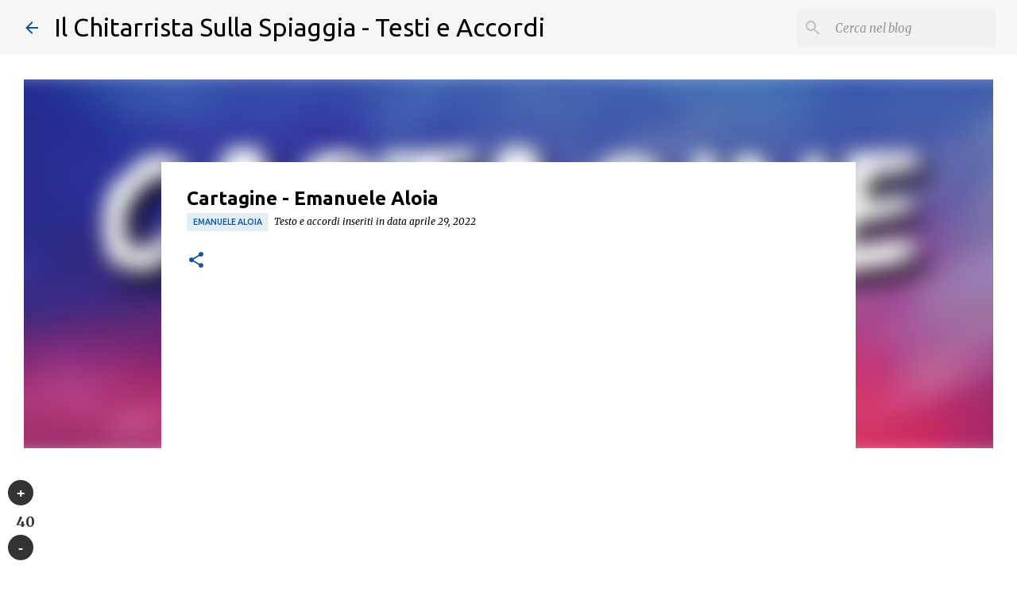

--- FILE ---
content_type: text/html; charset=UTF-8
request_url: https://www.ilchitarristasullaspiaggia.it/2022/04/cartagine-emanuele-aloia.html
body_size: 30790
content:
<!DOCTYPE html>
<html dir='ltr' xmlns='http://www.w3.org/1999/xhtml' xmlns:b='http://www.google.com/2005/gml/b' xmlns:data='http://www.google.com/2005/gml/data' xmlns:expr='http://www.google.com/2005/gml/expr'>
<head>
<meta charset='UTF-8'/>
<meta content='width=device-width, initial-scale=1.0, maximum-scale=1.0, user-scalable=no' name='viewport'/>
<meta content='yes' name='mobile-web-app-capable'/>
<meta content='yes' name='apple-mobile-web-app-capable'/>
<meta content='default' name='apple-mobile-web-app-status-bar-style'/>
<meta content='Il Chitarrista Sulla Spiaggia' name='apple-mobile-web-app-title'/>
<meta content='Il Chitarrista Sulla Spiaggia' name='application-name'/>
<meta content='#FFFFFF' name='theme-color'/>
<meta content='#FFFFFF' name='msapplication-TileColor'/>
<!-- Icone dinamiche con sfondi differenziati -->
<link href='https://blogger.googleusercontent.com/img/b/R29vZ2xl/AVvXsEhUK2LmCoRE3GBgadc9ePpfeiXkgaAOg7yGLfZxMDkc0zwQIWYbpXXqPnI32kWqj30uZYU5i2Q-qmTMBsrbOpJ40QeQ-iujYjttxzWSnfZ_UaLx8Rt1ZE44QXvtYot_L2U_JL5lpPKVRW5j3MGLYtmrsxBhso0wkT2OMg_76U0_CgbIz6OJk8YctTs52yY/s1600/ico_csp3.png' media='(prefers-color-scheme: light)' rel='apple-touch-icon' style='background-color: white; border-radius: 20%'/>
<link href='https://blogger.googleusercontent.com/img/b/R29vZ2xl/AVvXsEhUK2LmCoRE3GBgadc9ePpfeiXkgaAOg7yGLfZxMDkc0zwQIWYbpXXqPnI32kWqj30uZYU5i2Q-qmTMBsrbOpJ40QeQ-iujYjttxzWSnfZ_UaLx8Rt1ZE44QXvtYot_L2U_JL5lpPKVRW5j3MGLYtmrsxBhso0wkT2OMg_76U0_CgbIz6OJk8YctTs52yY/s1600/ico_csp3.png' media='(prefers-color-scheme: dark)' rel='apple-touch-icon' style='background-color: black; border-radius: 20%'/>
<style type='text/css'>@font-face{font-family:'Lato';font-style:normal;font-weight:400;font-display:swap;src:url(//fonts.gstatic.com/s/lato/v25/S6uyw4BMUTPHjxAwXiWtFCfQ7A.woff2)format('woff2');unicode-range:U+0100-02BA,U+02BD-02C5,U+02C7-02CC,U+02CE-02D7,U+02DD-02FF,U+0304,U+0308,U+0329,U+1D00-1DBF,U+1E00-1E9F,U+1EF2-1EFF,U+2020,U+20A0-20AB,U+20AD-20C0,U+2113,U+2C60-2C7F,U+A720-A7FF;}@font-face{font-family:'Lato';font-style:normal;font-weight:400;font-display:swap;src:url(//fonts.gstatic.com/s/lato/v25/S6uyw4BMUTPHjx4wXiWtFCc.woff2)format('woff2');unicode-range:U+0000-00FF,U+0131,U+0152-0153,U+02BB-02BC,U+02C6,U+02DA,U+02DC,U+0304,U+0308,U+0329,U+2000-206F,U+20AC,U+2122,U+2191,U+2193,U+2212,U+2215,U+FEFF,U+FFFD;}@font-face{font-family:'Lato';font-style:normal;font-weight:700;font-display:swap;src:url(//fonts.gstatic.com/s/lato/v25/S6u9w4BMUTPHh6UVSwaPGQ3q5d0N7w.woff2)format('woff2');unicode-range:U+0100-02BA,U+02BD-02C5,U+02C7-02CC,U+02CE-02D7,U+02DD-02FF,U+0304,U+0308,U+0329,U+1D00-1DBF,U+1E00-1E9F,U+1EF2-1EFF,U+2020,U+20A0-20AB,U+20AD-20C0,U+2113,U+2C60-2C7F,U+A720-A7FF;}@font-face{font-family:'Lato';font-style:normal;font-weight:700;font-display:swap;src:url(//fonts.gstatic.com/s/lato/v25/S6u9w4BMUTPHh6UVSwiPGQ3q5d0.woff2)format('woff2');unicode-range:U+0000-00FF,U+0131,U+0152-0153,U+02BB-02BC,U+02C6,U+02DA,U+02DC,U+0304,U+0308,U+0329,U+2000-206F,U+20AC,U+2122,U+2191,U+2193,U+2212,U+2215,U+FEFF,U+FFFD;}@font-face{font-family:'Lato';font-style:normal;font-weight:900;font-display:swap;src:url(//fonts.gstatic.com/s/lato/v25/S6u9w4BMUTPHh50XSwaPGQ3q5d0N7w.woff2)format('woff2');unicode-range:U+0100-02BA,U+02BD-02C5,U+02C7-02CC,U+02CE-02D7,U+02DD-02FF,U+0304,U+0308,U+0329,U+1D00-1DBF,U+1E00-1E9F,U+1EF2-1EFF,U+2020,U+20A0-20AB,U+20AD-20C0,U+2113,U+2C60-2C7F,U+A720-A7FF;}@font-face{font-family:'Lato';font-style:normal;font-weight:900;font-display:swap;src:url(//fonts.gstatic.com/s/lato/v25/S6u9w4BMUTPHh50XSwiPGQ3q5d0.woff2)format('woff2');unicode-range:U+0000-00FF,U+0131,U+0152-0153,U+02BB-02BC,U+02C6,U+02DA,U+02DC,U+0304,U+0308,U+0329,U+2000-206F,U+20AC,U+2122,U+2191,U+2193,U+2212,U+2215,U+FEFF,U+FFFD;}@font-face{font-family:'Merriweather';font-style:italic;font-weight:300;font-stretch:100%;font-display:swap;src:url(//fonts.gstatic.com/s/merriweather/v33/u-4c0qyriQwlOrhSvowK_l5-eTxCVx0ZbwLvKH2Gk9hLmp0v5yA-xXPqCzLvF-adrHOg7iDTFw.woff2)format('woff2');unicode-range:U+0460-052F,U+1C80-1C8A,U+20B4,U+2DE0-2DFF,U+A640-A69F,U+FE2E-FE2F;}@font-face{font-family:'Merriweather';font-style:italic;font-weight:300;font-stretch:100%;font-display:swap;src:url(//fonts.gstatic.com/s/merriweather/v33/u-4c0qyriQwlOrhSvowK_l5-eTxCVx0ZbwLvKH2Gk9hLmp0v5yA-xXPqCzLvF--drHOg7iDTFw.woff2)format('woff2');unicode-range:U+0301,U+0400-045F,U+0490-0491,U+04B0-04B1,U+2116;}@font-face{font-family:'Merriweather';font-style:italic;font-weight:300;font-stretch:100%;font-display:swap;src:url(//fonts.gstatic.com/s/merriweather/v33/u-4c0qyriQwlOrhSvowK_l5-eTxCVx0ZbwLvKH2Gk9hLmp0v5yA-xXPqCzLvF-SdrHOg7iDTFw.woff2)format('woff2');unicode-range:U+0102-0103,U+0110-0111,U+0128-0129,U+0168-0169,U+01A0-01A1,U+01AF-01B0,U+0300-0301,U+0303-0304,U+0308-0309,U+0323,U+0329,U+1EA0-1EF9,U+20AB;}@font-face{font-family:'Merriweather';font-style:italic;font-weight:300;font-stretch:100%;font-display:swap;src:url(//fonts.gstatic.com/s/merriweather/v33/u-4c0qyriQwlOrhSvowK_l5-eTxCVx0ZbwLvKH2Gk9hLmp0v5yA-xXPqCzLvF-WdrHOg7iDTFw.woff2)format('woff2');unicode-range:U+0100-02BA,U+02BD-02C5,U+02C7-02CC,U+02CE-02D7,U+02DD-02FF,U+0304,U+0308,U+0329,U+1D00-1DBF,U+1E00-1E9F,U+1EF2-1EFF,U+2020,U+20A0-20AB,U+20AD-20C0,U+2113,U+2C60-2C7F,U+A720-A7FF;}@font-face{font-family:'Merriweather';font-style:italic;font-weight:300;font-stretch:100%;font-display:swap;src:url(//fonts.gstatic.com/s/merriweather/v33/u-4c0qyriQwlOrhSvowK_l5-eTxCVx0ZbwLvKH2Gk9hLmp0v5yA-xXPqCzLvF-udrHOg7iA.woff2)format('woff2');unicode-range:U+0000-00FF,U+0131,U+0152-0153,U+02BB-02BC,U+02C6,U+02DA,U+02DC,U+0304,U+0308,U+0329,U+2000-206F,U+20AC,U+2122,U+2191,U+2193,U+2212,U+2215,U+FEFF,U+FFFD;}@font-face{font-family:'Merriweather';font-style:italic;font-weight:400;font-stretch:100%;font-display:swap;src:url(//fonts.gstatic.com/s/merriweather/v33/u-4c0qyriQwlOrhSvowK_l5-eTxCVx0ZbwLvKH2Gk9hLmp0v5yA-xXPqCzLvF-adrHOg7iDTFw.woff2)format('woff2');unicode-range:U+0460-052F,U+1C80-1C8A,U+20B4,U+2DE0-2DFF,U+A640-A69F,U+FE2E-FE2F;}@font-face{font-family:'Merriweather';font-style:italic;font-weight:400;font-stretch:100%;font-display:swap;src:url(//fonts.gstatic.com/s/merriweather/v33/u-4c0qyriQwlOrhSvowK_l5-eTxCVx0ZbwLvKH2Gk9hLmp0v5yA-xXPqCzLvF--drHOg7iDTFw.woff2)format('woff2');unicode-range:U+0301,U+0400-045F,U+0490-0491,U+04B0-04B1,U+2116;}@font-face{font-family:'Merriweather';font-style:italic;font-weight:400;font-stretch:100%;font-display:swap;src:url(//fonts.gstatic.com/s/merriweather/v33/u-4c0qyriQwlOrhSvowK_l5-eTxCVx0ZbwLvKH2Gk9hLmp0v5yA-xXPqCzLvF-SdrHOg7iDTFw.woff2)format('woff2');unicode-range:U+0102-0103,U+0110-0111,U+0128-0129,U+0168-0169,U+01A0-01A1,U+01AF-01B0,U+0300-0301,U+0303-0304,U+0308-0309,U+0323,U+0329,U+1EA0-1EF9,U+20AB;}@font-face{font-family:'Merriweather';font-style:italic;font-weight:400;font-stretch:100%;font-display:swap;src:url(//fonts.gstatic.com/s/merriweather/v33/u-4c0qyriQwlOrhSvowK_l5-eTxCVx0ZbwLvKH2Gk9hLmp0v5yA-xXPqCzLvF-WdrHOg7iDTFw.woff2)format('woff2');unicode-range:U+0100-02BA,U+02BD-02C5,U+02C7-02CC,U+02CE-02D7,U+02DD-02FF,U+0304,U+0308,U+0329,U+1D00-1DBF,U+1E00-1E9F,U+1EF2-1EFF,U+2020,U+20A0-20AB,U+20AD-20C0,U+2113,U+2C60-2C7F,U+A720-A7FF;}@font-face{font-family:'Merriweather';font-style:italic;font-weight:400;font-stretch:100%;font-display:swap;src:url(//fonts.gstatic.com/s/merriweather/v33/u-4c0qyriQwlOrhSvowK_l5-eTxCVx0ZbwLvKH2Gk9hLmp0v5yA-xXPqCzLvF-udrHOg7iA.woff2)format('woff2');unicode-range:U+0000-00FF,U+0131,U+0152-0153,U+02BB-02BC,U+02C6,U+02DA,U+02DC,U+0304,U+0308,U+0329,U+2000-206F,U+20AC,U+2122,U+2191,U+2193,U+2212,U+2215,U+FEFF,U+FFFD;}@font-face{font-family:'Merriweather';font-style:normal;font-weight:400;font-stretch:100%;font-display:swap;src:url(//fonts.gstatic.com/s/merriweather/v33/u-4e0qyriQwlOrhSvowK_l5UcA6zuSYEqOzpPe3HOZJ5eX1WtLaQwmYiSeqnJ-mXq1Gi3iE.woff2)format('woff2');unicode-range:U+0460-052F,U+1C80-1C8A,U+20B4,U+2DE0-2DFF,U+A640-A69F,U+FE2E-FE2F;}@font-face{font-family:'Merriweather';font-style:normal;font-weight:400;font-stretch:100%;font-display:swap;src:url(//fonts.gstatic.com/s/merriweather/v33/u-4e0qyriQwlOrhSvowK_l5UcA6zuSYEqOzpPe3HOZJ5eX1WtLaQwmYiSequJ-mXq1Gi3iE.woff2)format('woff2');unicode-range:U+0301,U+0400-045F,U+0490-0491,U+04B0-04B1,U+2116;}@font-face{font-family:'Merriweather';font-style:normal;font-weight:400;font-stretch:100%;font-display:swap;src:url(//fonts.gstatic.com/s/merriweather/v33/u-4e0qyriQwlOrhSvowK_l5UcA6zuSYEqOzpPe3HOZJ5eX1WtLaQwmYiSeqlJ-mXq1Gi3iE.woff2)format('woff2');unicode-range:U+0102-0103,U+0110-0111,U+0128-0129,U+0168-0169,U+01A0-01A1,U+01AF-01B0,U+0300-0301,U+0303-0304,U+0308-0309,U+0323,U+0329,U+1EA0-1EF9,U+20AB;}@font-face{font-family:'Merriweather';font-style:normal;font-weight:400;font-stretch:100%;font-display:swap;src:url(//fonts.gstatic.com/s/merriweather/v33/u-4e0qyriQwlOrhSvowK_l5UcA6zuSYEqOzpPe3HOZJ5eX1WtLaQwmYiSeqkJ-mXq1Gi3iE.woff2)format('woff2');unicode-range:U+0100-02BA,U+02BD-02C5,U+02C7-02CC,U+02CE-02D7,U+02DD-02FF,U+0304,U+0308,U+0329,U+1D00-1DBF,U+1E00-1E9F,U+1EF2-1EFF,U+2020,U+20A0-20AB,U+20AD-20C0,U+2113,U+2C60-2C7F,U+A720-A7FF;}@font-face{font-family:'Merriweather';font-style:normal;font-weight:400;font-stretch:100%;font-display:swap;src:url(//fonts.gstatic.com/s/merriweather/v33/u-4e0qyriQwlOrhSvowK_l5UcA6zuSYEqOzpPe3HOZJ5eX1WtLaQwmYiSeqqJ-mXq1Gi.woff2)format('woff2');unicode-range:U+0000-00FF,U+0131,U+0152-0153,U+02BB-02BC,U+02C6,U+02DA,U+02DC,U+0304,U+0308,U+0329,U+2000-206F,U+20AC,U+2122,U+2191,U+2193,U+2212,U+2215,U+FEFF,U+FFFD;}@font-face{font-family:'Merriweather';font-style:normal;font-weight:700;font-stretch:100%;font-display:swap;src:url(//fonts.gstatic.com/s/merriweather/v33/u-4e0qyriQwlOrhSvowK_l5UcA6zuSYEqOzpPe3HOZJ5eX1WtLaQwmYiSeqnJ-mXq1Gi3iE.woff2)format('woff2');unicode-range:U+0460-052F,U+1C80-1C8A,U+20B4,U+2DE0-2DFF,U+A640-A69F,U+FE2E-FE2F;}@font-face{font-family:'Merriweather';font-style:normal;font-weight:700;font-stretch:100%;font-display:swap;src:url(//fonts.gstatic.com/s/merriweather/v33/u-4e0qyriQwlOrhSvowK_l5UcA6zuSYEqOzpPe3HOZJ5eX1WtLaQwmYiSequJ-mXq1Gi3iE.woff2)format('woff2');unicode-range:U+0301,U+0400-045F,U+0490-0491,U+04B0-04B1,U+2116;}@font-face{font-family:'Merriweather';font-style:normal;font-weight:700;font-stretch:100%;font-display:swap;src:url(//fonts.gstatic.com/s/merriweather/v33/u-4e0qyriQwlOrhSvowK_l5UcA6zuSYEqOzpPe3HOZJ5eX1WtLaQwmYiSeqlJ-mXq1Gi3iE.woff2)format('woff2');unicode-range:U+0102-0103,U+0110-0111,U+0128-0129,U+0168-0169,U+01A0-01A1,U+01AF-01B0,U+0300-0301,U+0303-0304,U+0308-0309,U+0323,U+0329,U+1EA0-1EF9,U+20AB;}@font-face{font-family:'Merriweather';font-style:normal;font-weight:700;font-stretch:100%;font-display:swap;src:url(//fonts.gstatic.com/s/merriweather/v33/u-4e0qyriQwlOrhSvowK_l5UcA6zuSYEqOzpPe3HOZJ5eX1WtLaQwmYiSeqkJ-mXq1Gi3iE.woff2)format('woff2');unicode-range:U+0100-02BA,U+02BD-02C5,U+02C7-02CC,U+02CE-02D7,U+02DD-02FF,U+0304,U+0308,U+0329,U+1D00-1DBF,U+1E00-1E9F,U+1EF2-1EFF,U+2020,U+20A0-20AB,U+20AD-20C0,U+2113,U+2C60-2C7F,U+A720-A7FF;}@font-face{font-family:'Merriweather';font-style:normal;font-weight:700;font-stretch:100%;font-display:swap;src:url(//fonts.gstatic.com/s/merriweather/v33/u-4e0qyriQwlOrhSvowK_l5UcA6zuSYEqOzpPe3HOZJ5eX1WtLaQwmYiSeqqJ-mXq1Gi.woff2)format('woff2');unicode-range:U+0000-00FF,U+0131,U+0152-0153,U+02BB-02BC,U+02C6,U+02DA,U+02DC,U+0304,U+0308,U+0329,U+2000-206F,U+20AC,U+2122,U+2191,U+2193,U+2212,U+2215,U+FEFF,U+FFFD;}@font-face{font-family:'Merriweather';font-style:normal;font-weight:900;font-stretch:100%;font-display:swap;src:url(//fonts.gstatic.com/s/merriweather/v33/u-4e0qyriQwlOrhSvowK_l5UcA6zuSYEqOzpPe3HOZJ5eX1WtLaQwmYiSeqnJ-mXq1Gi3iE.woff2)format('woff2');unicode-range:U+0460-052F,U+1C80-1C8A,U+20B4,U+2DE0-2DFF,U+A640-A69F,U+FE2E-FE2F;}@font-face{font-family:'Merriweather';font-style:normal;font-weight:900;font-stretch:100%;font-display:swap;src:url(//fonts.gstatic.com/s/merriweather/v33/u-4e0qyriQwlOrhSvowK_l5UcA6zuSYEqOzpPe3HOZJ5eX1WtLaQwmYiSequJ-mXq1Gi3iE.woff2)format('woff2');unicode-range:U+0301,U+0400-045F,U+0490-0491,U+04B0-04B1,U+2116;}@font-face{font-family:'Merriweather';font-style:normal;font-weight:900;font-stretch:100%;font-display:swap;src:url(//fonts.gstatic.com/s/merriweather/v33/u-4e0qyriQwlOrhSvowK_l5UcA6zuSYEqOzpPe3HOZJ5eX1WtLaQwmYiSeqlJ-mXq1Gi3iE.woff2)format('woff2');unicode-range:U+0102-0103,U+0110-0111,U+0128-0129,U+0168-0169,U+01A0-01A1,U+01AF-01B0,U+0300-0301,U+0303-0304,U+0308-0309,U+0323,U+0329,U+1EA0-1EF9,U+20AB;}@font-face{font-family:'Merriweather';font-style:normal;font-weight:900;font-stretch:100%;font-display:swap;src:url(//fonts.gstatic.com/s/merriweather/v33/u-4e0qyriQwlOrhSvowK_l5UcA6zuSYEqOzpPe3HOZJ5eX1WtLaQwmYiSeqkJ-mXq1Gi3iE.woff2)format('woff2');unicode-range:U+0100-02BA,U+02BD-02C5,U+02C7-02CC,U+02CE-02D7,U+02DD-02FF,U+0304,U+0308,U+0329,U+1D00-1DBF,U+1E00-1E9F,U+1EF2-1EFF,U+2020,U+20A0-20AB,U+20AD-20C0,U+2113,U+2C60-2C7F,U+A720-A7FF;}@font-face{font-family:'Merriweather';font-style:normal;font-weight:900;font-stretch:100%;font-display:swap;src:url(//fonts.gstatic.com/s/merriweather/v33/u-4e0qyriQwlOrhSvowK_l5UcA6zuSYEqOzpPe3HOZJ5eX1WtLaQwmYiSeqqJ-mXq1Gi.woff2)format('woff2');unicode-range:U+0000-00FF,U+0131,U+0152-0153,U+02BB-02BC,U+02C6,U+02DA,U+02DC,U+0304,U+0308,U+0329,U+2000-206F,U+20AC,U+2122,U+2191,U+2193,U+2212,U+2215,U+FEFF,U+FFFD;}@font-face{font-family:'Ubuntu';font-style:normal;font-weight:400;font-display:swap;src:url(//fonts.gstatic.com/s/ubuntu/v21/4iCs6KVjbNBYlgoKcg72nU6AF7xm.woff2)format('woff2');unicode-range:U+0460-052F,U+1C80-1C8A,U+20B4,U+2DE0-2DFF,U+A640-A69F,U+FE2E-FE2F;}@font-face{font-family:'Ubuntu';font-style:normal;font-weight:400;font-display:swap;src:url(//fonts.gstatic.com/s/ubuntu/v21/4iCs6KVjbNBYlgoKew72nU6AF7xm.woff2)format('woff2');unicode-range:U+0301,U+0400-045F,U+0490-0491,U+04B0-04B1,U+2116;}@font-face{font-family:'Ubuntu';font-style:normal;font-weight:400;font-display:swap;src:url(//fonts.gstatic.com/s/ubuntu/v21/4iCs6KVjbNBYlgoKcw72nU6AF7xm.woff2)format('woff2');unicode-range:U+1F00-1FFF;}@font-face{font-family:'Ubuntu';font-style:normal;font-weight:400;font-display:swap;src:url(//fonts.gstatic.com/s/ubuntu/v21/4iCs6KVjbNBYlgoKfA72nU6AF7xm.woff2)format('woff2');unicode-range:U+0370-0377,U+037A-037F,U+0384-038A,U+038C,U+038E-03A1,U+03A3-03FF;}@font-face{font-family:'Ubuntu';font-style:normal;font-weight:400;font-display:swap;src:url(//fonts.gstatic.com/s/ubuntu/v21/4iCs6KVjbNBYlgoKcQ72nU6AF7xm.woff2)format('woff2');unicode-range:U+0100-02BA,U+02BD-02C5,U+02C7-02CC,U+02CE-02D7,U+02DD-02FF,U+0304,U+0308,U+0329,U+1D00-1DBF,U+1E00-1E9F,U+1EF2-1EFF,U+2020,U+20A0-20AB,U+20AD-20C0,U+2113,U+2C60-2C7F,U+A720-A7FF;}@font-face{font-family:'Ubuntu';font-style:normal;font-weight:400;font-display:swap;src:url(//fonts.gstatic.com/s/ubuntu/v21/4iCs6KVjbNBYlgoKfw72nU6AFw.woff2)format('woff2');unicode-range:U+0000-00FF,U+0131,U+0152-0153,U+02BB-02BC,U+02C6,U+02DA,U+02DC,U+0304,U+0308,U+0329,U+2000-206F,U+20AC,U+2122,U+2191,U+2193,U+2212,U+2215,U+FEFF,U+FFFD;}@font-face{font-family:'Ubuntu';font-style:normal;font-weight:500;font-display:swap;src:url(//fonts.gstatic.com/s/ubuntu/v21/4iCv6KVjbNBYlgoCjC3jvWyNPYZvg7UI.woff2)format('woff2');unicode-range:U+0460-052F,U+1C80-1C8A,U+20B4,U+2DE0-2DFF,U+A640-A69F,U+FE2E-FE2F;}@font-face{font-family:'Ubuntu';font-style:normal;font-weight:500;font-display:swap;src:url(//fonts.gstatic.com/s/ubuntu/v21/4iCv6KVjbNBYlgoCjC3jtGyNPYZvg7UI.woff2)format('woff2');unicode-range:U+0301,U+0400-045F,U+0490-0491,U+04B0-04B1,U+2116;}@font-face{font-family:'Ubuntu';font-style:normal;font-weight:500;font-display:swap;src:url(//fonts.gstatic.com/s/ubuntu/v21/4iCv6KVjbNBYlgoCjC3jvGyNPYZvg7UI.woff2)format('woff2');unicode-range:U+1F00-1FFF;}@font-face{font-family:'Ubuntu';font-style:normal;font-weight:500;font-display:swap;src:url(//fonts.gstatic.com/s/ubuntu/v21/4iCv6KVjbNBYlgoCjC3js2yNPYZvg7UI.woff2)format('woff2');unicode-range:U+0370-0377,U+037A-037F,U+0384-038A,U+038C,U+038E-03A1,U+03A3-03FF;}@font-face{font-family:'Ubuntu';font-style:normal;font-weight:500;font-display:swap;src:url(//fonts.gstatic.com/s/ubuntu/v21/4iCv6KVjbNBYlgoCjC3jvmyNPYZvg7UI.woff2)format('woff2');unicode-range:U+0100-02BA,U+02BD-02C5,U+02C7-02CC,U+02CE-02D7,U+02DD-02FF,U+0304,U+0308,U+0329,U+1D00-1DBF,U+1E00-1E9F,U+1EF2-1EFF,U+2020,U+20A0-20AB,U+20AD-20C0,U+2113,U+2C60-2C7F,U+A720-A7FF;}@font-face{font-family:'Ubuntu';font-style:normal;font-weight:500;font-display:swap;src:url(//fonts.gstatic.com/s/ubuntu/v21/4iCv6KVjbNBYlgoCjC3jsGyNPYZvgw.woff2)format('woff2');unicode-range:U+0000-00FF,U+0131,U+0152-0153,U+02BB-02BC,U+02C6,U+02DA,U+02DC,U+0304,U+0308,U+0329,U+2000-206F,U+20AC,U+2122,U+2191,U+2193,U+2212,U+2215,U+FEFF,U+FFFD;}@font-face{font-family:'Ubuntu';font-style:normal;font-weight:700;font-display:swap;src:url(//fonts.gstatic.com/s/ubuntu/v21/4iCv6KVjbNBYlgoCxCvjvWyNPYZvg7UI.woff2)format('woff2');unicode-range:U+0460-052F,U+1C80-1C8A,U+20B4,U+2DE0-2DFF,U+A640-A69F,U+FE2E-FE2F;}@font-face{font-family:'Ubuntu';font-style:normal;font-weight:700;font-display:swap;src:url(//fonts.gstatic.com/s/ubuntu/v21/4iCv6KVjbNBYlgoCxCvjtGyNPYZvg7UI.woff2)format('woff2');unicode-range:U+0301,U+0400-045F,U+0490-0491,U+04B0-04B1,U+2116;}@font-face{font-family:'Ubuntu';font-style:normal;font-weight:700;font-display:swap;src:url(//fonts.gstatic.com/s/ubuntu/v21/4iCv6KVjbNBYlgoCxCvjvGyNPYZvg7UI.woff2)format('woff2');unicode-range:U+1F00-1FFF;}@font-face{font-family:'Ubuntu';font-style:normal;font-weight:700;font-display:swap;src:url(//fonts.gstatic.com/s/ubuntu/v21/4iCv6KVjbNBYlgoCxCvjs2yNPYZvg7UI.woff2)format('woff2');unicode-range:U+0370-0377,U+037A-037F,U+0384-038A,U+038C,U+038E-03A1,U+03A3-03FF;}@font-face{font-family:'Ubuntu';font-style:normal;font-weight:700;font-display:swap;src:url(//fonts.gstatic.com/s/ubuntu/v21/4iCv6KVjbNBYlgoCxCvjvmyNPYZvg7UI.woff2)format('woff2');unicode-range:U+0100-02BA,U+02BD-02C5,U+02C7-02CC,U+02CE-02D7,U+02DD-02FF,U+0304,U+0308,U+0329,U+1D00-1DBF,U+1E00-1E9F,U+1EF2-1EFF,U+2020,U+20A0-20AB,U+20AD-20C0,U+2113,U+2C60-2C7F,U+A720-A7FF;}@font-face{font-family:'Ubuntu';font-style:normal;font-weight:700;font-display:swap;src:url(//fonts.gstatic.com/s/ubuntu/v21/4iCv6KVjbNBYlgoCxCvjsGyNPYZvgw.woff2)format('woff2');unicode-range:U+0000-00FF,U+0131,U+0152-0153,U+02BB-02BC,U+02C6,U+02DA,U+02DC,U+0304,U+0308,U+0329,U+2000-206F,U+20AC,U+2122,U+2191,U+2193,U+2212,U+2215,U+FEFF,U+FFFD;}</style>
<style>
:root {
  --bg-color: #ffffff;
  --text-color: #000000;
}

@media (prefers-color-scheme: dark) {
  :root {
    --bg-color: #000000;
    --text-color: #ffffff;
  }
}

body {
  background-color: var(--bg-color);
  color: var(--text-color);
  transition: background-color 0.3s ease;
}

/* Stile per l'icona */
.apple-touch-icon {
  background-color: var(--bg-color);
  padding: 10px;
  border-radius: 20%;
}

.access-message {
  background-color: var(--bg-color);
  color: var(--text-color);
}
</style>
<!-- Icone Android -->
<style>
{
  "name": "Il Chitarrista Sulla Spiaggia",
  "short_name": "ChitarristaSpiaggia",
  "display": "standalone",
  "background_color": "#FFFFFF",
  "theme_color": "#FFFFFF",
  "icons": [
    {
      "src": "https://blogger.googleusercontent.com/img/b/R29vZ2xl/AVvXsEi-aCHDkSsmjxuhtXHR9HHedlkHAStKF2ySv3Gl-zaNyJzFcTndx_CDheOi3SraRpuOhUokTxLLmKfztMF3afsVklbQPn9HR8hTYAk_Z-8pWR8BQXoSVAQeZpth0BLW0gXdmDm_Ot0pXXtf24qCYBYUNp4cG0gqEt8NsqXP-Jjg-P-mhn-QEDdk_wmvMw/s1600/ico_csp.png",
      "sizes": "192x192",
      "type": "image/png",
      "purpose": "any maskable"
    },
    {
      "src": "https://example.com/icon-512x512.png",
      "sizes": "512x512",
      "type": "image/png"
    }
  ]
}
</style>
<title>Il Chitarrista Sulla Spiaggia</title>
<style>
        @media screen and (min-width: 320px) {
            html {
                margin-top: calc(-1 * env(safe-area-inset-top));
                height: calc(100% + env(safe-area-inset-top));
            }
        }
        body {
            height: 100%;
            overflow-y: scroll;
        }
        .widget {
            height: calc(100% - 60px);
            padding-top: 0px;
        }
    </style>
<!-- InMobi Choice. Consent Manager Tag v3.0 (for TCF 2.2) -->
<script type="text/javascript" async="true">
(function() {
  var host = "www.themoneytizer.com";
  var element = document.createElement('script');
  var firstScript = document.getElementsByTagName('script')[0];
  var url = 'https://cmp.inmobi.com'
    .concat('/choice/', '6Fv0cGNfc_bw8', '/', host, '/choice.js?tag_version=V3');
  var uspTries = 0;
  var uspTriesLimit = 3;
  element.async = true;
  element.type = 'text/javascript';
  element.src = url;

  firstScript.parentNode.insertBefore(element, firstScript);

  function makeStub() {
    var TCF_LOCATOR_NAME = '__tcfapiLocator';
    var queue = [];
    var win = window;
    var cmpFrame;

    function addFrame() {
      var doc = win.document;
      var otherCMP = !!(win.frames[TCF_LOCATOR_NAME]);

      if (!otherCMP) {
        if (doc.body) {
          var iframe = doc.createElement('iframe');

          iframe.style.cssText = 'display:none';
          iframe.name = TCF_LOCATOR_NAME;
          doc.body.appendChild(iframe);
        } else {
          setTimeout(addFrame, 5);
        }
      }
      return !otherCMP;
    }

    function tcfAPIHandler() {
      var gdprApplies;
      var args = arguments;

      if (!args.length) {
        return queue;
      } else if (args[0] === 'setGdprApplies') {
        if (
          args.length > 3 &&
          args[2] === 2 &&
          typeof args[3] === 'boolean'
        ) {
          gdprApplies = args[3];
          if (typeof args[2] === 'function') {
            args[2]('set', true);
          }
        }
      } else if (args[0] === 'ping') {
        var retr = {
          gdprApplies: gdprApplies,
          cmpLoaded: false,
          cmpStatus: 'stub'
        };

        if (typeof args[2] === 'function') {
          args[2](retr);
        }
      } else {
        if(args[0] === 'init' && typeof args[3] === 'object') {
          args[3] = Object.assign(args[3], { tag_version: 'V3' });
        }
        queue.push(args);
      }
    }

    function postMessageEventHandler(event) {
      var msgIsString = typeof event.data === 'string';
      var json = {};

      try {
        if (msgIsString) {
          json = JSON.parse(event.data);
        } else {
          json = event.data;
        }
      } catch (ignore) {}

      var payload = json.__tcfapiCall;

      if (payload) {
        window.__tcfapi(
          payload.command,
          payload.version,
          function(retValue, success) {
            var returnMsg = {
              __tcfapiReturn: {
                returnValue: retValue,
                success: success,
                callId: payload.callId
              }
            };
            if (msgIsString) {
              returnMsg = JSON.stringify(returnMsg);
            }
            if (event && event.source && event.source.postMessage) {
              event.source.postMessage(returnMsg, '*');
            }
          },
          payload.parameter
        );
      }
    }

    while (win) {
      try {
        if (win.frames[TCF_LOCATOR_NAME]) {
          cmpFrame = win;
          break;
        }
      } catch (ignore) {}

      if (win === window.top) {
        break;
      }
      win = win.parent;
    }
    if (!cmpFrame) {
      addFrame();
      win.__tcfapi = tcfAPIHandler;
      win.addEventListener('message', postMessageEventHandler, false);
    }
  };

  makeStub();

  var uspStubFunction = function() {
    var arg = arguments;
    if (typeof window.__uspapi !== uspStubFunction) {
      setTimeout(function() {
        if (typeof window.__uspapi !== 'undefined') {
          window.__uspapi.apply(window.__uspapi, arg);
        }
      }, 500);
    }
  };

  var checkIfUspIsReady = function() {
    uspTries++;
    if (window.__uspapi === uspStubFunction && uspTries < uspTriesLimit) {
      console.warn('USP is not accessible');
    } else {
      clearInterval(uspInterval);
    }
  };

  if (typeof window.__uspapi === 'undefined') {
    window.__uspapi = uspStubFunction;
    var uspInterval = setInterval(checkIfUspIsReady, 6000);
  }
})();
</script>
<!-- End InMobi Choice. Consent Manager Tag v3.0 (for TCF 2.2) -->
<script async='async' data-ad-client='ca-pub-1849768774599112' src='https://pagead2.googlesyndication.com/pagead/js/adsbygoogle.js'></script>
<script async='async' src='https://pagead2.googlesyndication.com/pagead/js/adsbygoogle.js'></script>
<script>
     (adsbygoogle = window.adsbygoogle || []).push({
          google_ad_client: "ca-pub-3986607283247720",
          enable_page_level_ads: true
     });
    </script>
<!-- Global site tag (gtag.js) - Google Analytics -->
<script async='async' src='https://www.googletagmanager.com/gtag/js?id=UA-150518306-1'></script>
<script>
  window.dataLayer = window.dataLayer || [];
  function gtag(){dataLayer.push(arguments);}
  gtag('js', new Date());

  gtag('config', 'UA-150518306-1');
</script>
<meta content='width=device-width, initial-scale=1' name='viewport'/>
<title>Cartagine - Emanuele Aloia</title>
<meta content='text/html; charset=UTF-8' http-equiv='Content-Type'/>
<!-- Chrome, Firefox OS and Opera -->
<meta content='#ffffff' name='theme-color'/>
<!-- Windows Phone -->
<meta content='#ffffff' name='msapplication-navbutton-color'/>
<meta content='blogger' name='generator'/>
<link href='https://www.ilchitarristasullaspiaggia.it/favicon.ico' rel='icon' type='image/x-icon'/>
<link href='https://www.ilchitarristasullaspiaggia.it/2022/04/cartagine-emanuele-aloia.html' rel='canonical'/>
<link rel="alternate" type="application/atom+xml" title="Il Chitarrista Sulla Spiaggia - Testi e Accordi - Atom" href="https://www.ilchitarristasullaspiaggia.it/feeds/posts/default" />
<link rel="alternate" type="application/rss+xml" title="Il Chitarrista Sulla Spiaggia - Testi e Accordi - RSS" href="https://www.ilchitarristasullaspiaggia.it/feeds/posts/default?alt=rss" />
<link rel="service.post" type="application/atom+xml" title="Il Chitarrista Sulla Spiaggia - Testi e Accordi - Atom" href="https://www.blogger.com/feeds/9003774286591703946/posts/default" />

<link rel="alternate" type="application/atom+xml" title="Il Chitarrista Sulla Spiaggia - Testi e Accordi - Atom" href="https://www.ilchitarristasullaspiaggia.it/feeds/6850635326557010211/comments/default" />
<!--Can't find substitution for tag [blog.ieCssRetrofitLinks]-->
<link href='https://i.ytimg.com/vi/cegkQNLgf6M/hqdefault.jpg' rel='image_src'/>
<meta content='Testo e accordi canzone Cartagine - Emanuele Aloia' name='description'/>
<meta content='https://www.ilchitarristasullaspiaggia.it/2022/04/cartagine-emanuele-aloia.html' property='og:url'/>
<meta content='Cartagine - Emanuele Aloia' property='og:title'/>
<meta content='Testo e accordi canzone Cartagine - Emanuele Aloia' property='og:description'/>
<meta content='https://lh3.googleusercontent.com/blogger_img_proxy/AEn0k_shDRh_CdUuya-boO9j7cz9rfg1CQiZ12v-iS7O2vCbEbXmVLf_s8HcreKqch46-PVZVwrXlYjIGCkyMHGA0mm7MsMUbTijrWD5s35-gSFY-_E9Qg=w1200-h630-n-k-no-nu' property='og:image'/>
<style id='page-skin-1' type='text/css'><!--
/*! normalize.css v3.0.1 | MIT License | git.io/normalize */html{font-family:sans-serif;-ms-text-size-adjust:100%;-webkit-text-size-adjust:100%}body{margin:0}article,aside,details,figcaption,figure,footer,header,hgroup,main,nav,section,summary{display:block}audio,canvas,progress,video{display:inline-block;vertical-align:baseline}audio:not([controls]){display:none;height:0}[hidden],template{display:none}a{background:transparent}a:active,a:hover{outline:0}abbr[title]{border-bottom:1px dotted}b,strong{font-weight:bold}dfn{font-style:italic}h1{font-size:2em;margin:.67em 0}mark{background:#ff0;color:#000}small{font-size:80%}sub,sup{font-size:75%;line-height:0;position:relative;vertical-align:baseline}sup{top:-0.5em}sub{bottom:-0.25em}img{border:0}svg:not(:root){overflow:hidden}figure{margin:1em 40px}hr{-moz-box-sizing:content-box;box-sizing:content-box;height:0}pre{overflow:auto}code,kbd,pre,samp{font-family:monospace,monospace;font-size:1em}button,input,optgroup,select,textarea{color:inherit;font:inherit;margin:0}button{overflow:visible}button,select{text-transform:none}button,html input[type="button"],input[type="reset"],input[type="submit"]{-webkit-appearance:button;cursor:pointer}button[disabled],html input[disabled]{cursor:default}button::-moz-focus-inner,input::-moz-focus-inner{border:0;padding:0}input{line-height:normal}input[type="checkbox"],input[type="radio"]{box-sizing:border-box;padding:0}input[type="number"]::-webkit-inner-spin-button,input[type="number"]::-webkit-outer-spin-button{height:auto}input[type="search"]{-webkit-appearance:textfield;-moz-box-sizing:content-box;-webkit-box-sizing:content-box;box-sizing:content-box}input[type="search"]::-webkit-search-cancel-button,input[type="search"]::-webkit-search-decoration{-webkit-appearance:none}fieldset{border:1px solid #c0c0c0;margin:0 2px;padding:.35em .625em .75em}legend{border:0;padding:0}textarea{overflow:auto}optgroup{font-weight:bold}table{border-collapse:collapse;border-spacing:0}td,th{padding:0}
/*!************************************************
* Blogger Template Style
* Name: Emporio
**************************************************/
body{
overflow-wrap:break-word;
word-break:break-word;
word-wrap:break-word
}
.hidden{
display:none
}
.invisible{
visibility:hidden
}
.container::after,.float-container::after{
clear:both;
content:'';
display:table
}
.clearboth{
clear:both
}
#comments .comment .comment-actions,.subscribe-popup .FollowByEmail .follow-by-email-submit{
background:0 0;
border:0;
box-shadow:none;
color:#0f5699;
cursor:pointer;
font-size:14px;
font-weight:700;
outline:0;
text-decoration:none;
text-transform:uppercase;
width:auto
}
.dim-overlay{
background-color:rgba(0,0,0,.54);
height:100vh;
left:0;
position:fixed;
top:0;
width:100%
}
#sharing-dim-overlay{
background-color:transparent
}
input::-ms-clear{
display:none
}
.blogger-logo,.svg-icon-24.blogger-logo{
fill:#ff9800;
opacity:1
}
.skip-navigation{
background-color:#fff;
box-sizing:border-box;
color:#000;
display:block;
height:0;
left:0;
line-height:50px;
overflow:hidden;
padding-top:0;
position:fixed;
text-align:center;
top:0;
-webkit-transition:box-shadow .3s,height .3s,padding-top .3s;
transition:box-shadow .3s,height .3s,padding-top .3s;
width:100%;
z-index:900
}
.skip-navigation:focus{
box-shadow:0 4px 5px 0 rgba(0,0,0,.14),0 1px 10px 0 rgba(0,0,0,.12),0 2px 4px -1px rgba(0,0,0,.2);
height:50px
}
#main{
outline:0
}
.main-heading{
position:absolute;
clip:rect(1px,1px,1px,1px);
padding:0;
border:0;
height:1px;
width:1px;
overflow:hidden
}
.Attribution{
margin-top:1em;
text-align:center
}
.Attribution .blogger img,.Attribution .blogger svg{
vertical-align:bottom
}
.Attribution .blogger img{
margin-right:.5em
}
.Attribution div{
line-height:24px;
margin-top:.5em
}
.Attribution .copyright,.Attribution .image-attribution{
font-size:.7em;
margin-top:1.5em
}
.BLOG_mobile_video_class{
display:none
}
.bg-photo{
background-attachment:scroll!important
}
body .CSS_LIGHTBOX{
z-index:900
}
.extendable .show-less,.extendable .show-more{
border-color:#0f5699;
color:#0f5699;
margin-top:8px
}
.extendable .show-less.hidden,.extendable .show-more.hidden{
display:none
}
.inline-ad{
display:none;
max-width:100%;
overflow:hidden
}
.adsbygoogle{
display:block
}
#cookieChoiceInfo{
bottom:0;
top:auto
}
iframe.b-hbp-video{
border:0
}
.post-body img{
max-width:100%
}
.post-body iframe{
max-width:100%
}
.post-body a[imageanchor="1"]{
display:inline-block
}
.byline{
margin-right:1em
}
.byline:last-child{
margin-right:0
}
.link-copied-dialog{
max-width:520px;
outline:0
}
.link-copied-dialog .modal-dialog-buttons{
margin-top:8px
}
.link-copied-dialog .goog-buttonset-default{
background:0 0;
border:0
}
.link-copied-dialog .goog-buttonset-default:focus{
outline:0
}
.paging-control-container{
margin-bottom:16px
}
.paging-control-container .paging-control{
display:inline-block
}
.paging-control-container .comment-range-text::after,.paging-control-container .paging-control{
color:#0f5699
}
.paging-control-container .comment-range-text,.paging-control-container .paging-control{
margin-right:8px
}
.paging-control-container .comment-range-text::after,.paging-control-container .paging-control::after{
content:'\00B7';
cursor:default;
padding-left:8px;
pointer-events:none
}
.paging-control-container .comment-range-text:last-child::after,.paging-control-container .paging-control:last-child::after{
content:none
}
.byline.reactions iframe{
height:20px
}
.b-notification{
color:#000;
background-color:#fff;
border-bottom:solid 1px #000;
box-sizing:border-box;
padding:16px 32px;
text-align:center
}
.b-notification.visible{
-webkit-transition:margin-top .3s cubic-bezier(.4,0,.2,1);
transition:margin-top .3s cubic-bezier(.4,0,.2,1)
}
.b-notification.invisible{
position:absolute
}
.b-notification-close{
position:absolute;
right:8px;
top:8px
}
.no-posts-message{
line-height:40px;
text-align:center
}
@media screen and (max-width:745px){
body.item-view .post-body a[imageanchor="1"][style*="float: left;"],body.item-view .post-body a[imageanchor="1"][style*="float: right;"]{
float:none!important;
clear:none!important
}
body.item-view .post-body a[imageanchor="1"] img{
display:block;
height:auto;
margin:0 auto
}
body.item-view .post-body>.separator:first-child>a[imageanchor="1"]:first-child{
margin-top:20px
}
.post-body a[imageanchor]{
display:block
}
body.item-view .post-body a[imageanchor="1"]{
margin-left:0!important;
margin-right:0!important
}
body.item-view .post-body a[imageanchor="1"]+a[imageanchor="1"]{
margin-top:16px
}
}
.item-control{
display:none
}
#comments{
border-top:1px dashed rgba(0,0,0,.54);
margin-top:20px;
padding:20px
}
#comments .comment-thread ol{
margin:0;
padding-left:0;
padding-left:0
}
#comments .comment .comment-replybox-single,#comments .comment-thread .comment-replies{
margin-left:60px
}
#comments .comment-thread .thread-count{
display:none
}
#comments .comment{
list-style-type:none;
padding:0 0 30px;
position:relative
}
#comments .comment .comment{
padding-bottom:8px
}
.comment .avatar-image-container{
position:absolute
}
.comment .avatar-image-container img{
border-radius:50%
}
.avatar-image-container svg,.comment .avatar-image-container .avatar-icon{
border-radius:50%;
border:solid 1px #0f5699;
box-sizing:border-box;
fill:#0f5699;
height:35px;
margin:0;
padding:7px;
width:35px
}
.comment .comment-block{
margin-top:10px;
margin-left:60px;
padding-bottom:0
}
#comments .comment-author-header-wrapper{
margin-left:40px
}
#comments .comment .thread-expanded .comment-block{
padding-bottom:20px
}
#comments .comment .comment-header .user,#comments .comment .comment-header .user a{
color:#000000;
font-style:normal;
font-weight:700
}
#comments .comment .comment-actions{
bottom:0;
margin-bottom:15px;
position:absolute
}
#comments .comment .comment-actions>*{
margin-right:8px
}
#comments .comment .comment-header .datetime{
bottom:0;
color:rgba(0,0,0,.54);
display:inline-block;
font-size:13px;
font-style:italic;
margin-left:8px
}
#comments .comment .comment-footer .comment-timestamp a,#comments .comment .comment-header .datetime a{
color:rgba(0,0,0,.54)
}
#comments .comment .comment-content,.comment .comment-body{
margin-top:12px;
word-break:break-word
}
.comment-body{
margin-bottom:12px
}
#comments.embed[data-num-comments="0"]{
border:0;
margin-top:0;
padding-top:0
}
#comments.embed[data-num-comments="0"] #comment-post-message,#comments.embed[data-num-comments="0"] div.comment-form>p,#comments.embed[data-num-comments="0"] p.comment-footer{
display:none
}
#comment-editor-src{
display:none
}
.comments .comments-content .loadmore.loaded{
max-height:0;
opacity:0;
overflow:hidden
}
.extendable .remaining-items{
height:0;
overflow:hidden;
-webkit-transition:height .3s cubic-bezier(.4,0,.2,1);
transition:height .3s cubic-bezier(.4,0,.2,1)
}
.extendable .remaining-items.expanded{
height:auto
}
.svg-icon-24,.svg-icon-24-button{
cursor:pointer;
height:24px;
width:24px;
min-width:24px
}
.touch-icon{
margin:-12px;
padding:12px
}
.touch-icon:active,.touch-icon:focus{
background-color:rgba(153,153,153,.4);
border-radius:50%
}
svg:not(:root).touch-icon{
overflow:visible
}
html[dir=rtl] .rtl-reversible-icon{
-webkit-transform:scaleX(-1);
-ms-transform:scaleX(-1);
transform:scaleX(-1)
}
.svg-icon-24-button,.touch-icon-button{
background:0 0;
border:0;
margin:0;
outline:0;
padding:0
}
.touch-icon-button .touch-icon:active,.touch-icon-button .touch-icon:focus{
background-color:transparent
}
.touch-icon-button:active .touch-icon,.touch-icon-button:focus .touch-icon{
background-color:rgba(153,153,153,.4);
border-radius:50%
}
.Profile .default-avatar-wrapper .avatar-icon{
border-radius:50%;
border:solid 1px #0f5699;
box-sizing:border-box;
fill:#0f5699;
margin:0
}
.Profile .individual .default-avatar-wrapper .avatar-icon{
padding:25px
}
.Profile .individual .avatar-icon,.Profile .individual .profile-img{
height:90px;
width:90px
}
.Profile .team .default-avatar-wrapper .avatar-icon{
padding:8px
}
.Profile .team .avatar-icon,.Profile .team .default-avatar-wrapper,.Profile .team .profile-img{
height:40px;
width:40px
}
.snippet-container{
margin:0;
position:relative;
overflow:hidden
}
.snippet-fade{
bottom:0;
box-sizing:border-box;
position:absolute;
width:96px
}
.snippet-fade{
right:0
}
.snippet-fade:after{
content:'\2026'
}
.snippet-fade:after{
float:right
}
.centered-top-container.sticky{
left:0;
position:fixed;
right:0;
top:0;
width:auto;
z-index:8;
-webkit-transition-property:opacity,-webkit-transform;
transition-property:opacity,-webkit-transform;
transition-property:transform,opacity;
transition-property:transform,opacity,-webkit-transform;
-webkit-transition-duration:.2s;
transition-duration:.2s;
-webkit-transition-timing-function:cubic-bezier(.4,0,.2,1);
transition-timing-function:cubic-bezier(.4,0,.2,1)
}
.centered-top-placeholder{
display:none
}
.collapsed-header .centered-top-placeholder{
display:block
}
.centered-top-container .Header .replaced h1,.centered-top-placeholder .Header .replaced h1{
display:none
}
.centered-top-container.sticky .Header .replaced h1{
display:block
}
.centered-top-container.sticky .Header .header-widget{
background:0 0
}
.centered-top-container.sticky .Header .header-image-wrapper{
display:none
}
.centered-top-container img,.centered-top-placeholder img{
max-width:100%
}
.collapsible{
-webkit-transition:height .3s cubic-bezier(.4,0,.2,1);
transition:height .3s cubic-bezier(.4,0,.2,1)
}
.collapsible,.collapsible>summary{
display:block;
overflow:hidden
}
.collapsible>:not(summary){
display:none
}
.collapsible[open]>:not(summary){
display:block
}
.collapsible:focus,.collapsible>summary:focus{
outline:0
}
.collapsible>summary{
cursor:pointer;
display:block;
padding:0
}
.collapsible:focus>summary,.collapsible>summary:focus{
background-color:transparent
}
.collapsible>summary::-webkit-details-marker{
display:none
}
.collapsible-title{
-webkit-box-align:center;
-webkit-align-items:center;
-ms-flex-align:center;
align-items:center;
display:-webkit-box;
display:-webkit-flex;
display:-ms-flexbox;
display:flex
}
.collapsible-title .title{
-webkit-box-flex:1;
-webkit-flex:1 1 auto;
-ms-flex:1 1 auto;
flex:1 1 auto;
-webkit-box-ordinal-group:1;
-webkit-order:0;
-ms-flex-order:0;
order:0;
overflow:hidden;
text-overflow:ellipsis;
white-space:nowrap
}
.collapsible-title .chevron-down,.collapsible[open] .collapsible-title .chevron-up{
display:block
}
.collapsible-title .chevron-up,.collapsible[open] .collapsible-title .chevron-down{
display:none
}
.flat-button{
cursor:pointer;
display:inline-block;
font-weight:700;
text-transform:uppercase;
border-radius:2px;
padding:8px;
margin:-8px
}
.flat-icon-button{
background:0 0;
border:0;
margin:0;
outline:0;
padding:0;
margin:-12px;
padding:12px;
cursor:pointer;
box-sizing:content-box;
display:inline-block;
line-height:0
}
.flat-icon-button,.flat-icon-button .splash-wrapper{
border-radius:50%
}
.flat-icon-button .splash.animate{
-webkit-animation-duration:.3s;
animation-duration:.3s
}
body#layout .bg-photo,body#layout .bg-photo-overlay{
display:none
}
body#layout .page_body{
padding:0;
position:relative;
top:0
}
body#layout .page{
display:inline-block;
left:inherit;
position:relative;
vertical-align:top;
width:540px
}
body#layout .centered{
max-width:954px
}
body#layout .navigation{
display:none
}
body#layout .sidebar-container{
display:inline-block;
width:40%
}
body#layout .hamburger-menu,body#layout .search{
display:none
}
.overflowable-container{
max-height:44px;
overflow:hidden;
position:relative
}
.overflow-button{
cursor:pointer
}
#overflowable-dim-overlay{
background:0 0
}
.overflow-popup{
box-shadow:0 2px 2px 0 rgba(0,0,0,.14),0 3px 1px -2px rgba(0,0,0,.2),0 1px 5px 0 rgba(0,0,0,.12);
background-color:#0f5699;
left:0;
max-width:calc(100% - 32px);
position:absolute;
top:0;
visibility:hidden;
z-index:101
}
.overflow-popup ul{
list-style:none
}
.overflow-popup .tabs li,.overflow-popup li{
display:block;
height:auto
}
.overflow-popup .tabs li{
padding-left:0;
padding-right:0
}
.overflow-button.hidden,.overflow-popup .tabs li.hidden,.overflow-popup li.hidden{
display:none
}
.widget.Sharing .sharing-button{
display:none
}
.widget.Sharing .sharing-buttons li{
padding:0
}
.widget.Sharing .sharing-buttons li span{
display:none
}
.post-share-buttons{
position:relative
}
.centered-bottom .share-buttons .svg-icon-24,.share-buttons .svg-icon-24{
fill:#0f5699
}
.sharing-open.touch-icon-button:active .touch-icon,.sharing-open.touch-icon-button:focus .touch-icon{
background-color:transparent
}
.share-buttons{
background-color:#ffffff;
border-radius:2px;
box-shadow:0 2px 2px 0 rgba(0,0,0,.14),0 3px 1px -2px rgba(0,0,0,.2),0 1px 5px 0 rgba(0,0,0,.12);
color:#000000;
list-style:none;
margin:0;
padding:8px 0;
position:absolute;
top:-11px;
min-width:200px;
z-index:101
}
.share-buttons.hidden{
display:none
}
.sharing-button{
background:0 0;
border:0;
margin:0;
outline:0;
padding:0;
cursor:pointer
}
.share-buttons li{
margin:0;
height:48px
}
.share-buttons li:last-child{
margin-bottom:0
}
.share-buttons li .sharing-platform-button{
box-sizing:border-box;
cursor:pointer;
display:block;
height:100%;
margin-bottom:0;
padding:0 16px;
position:relative;
width:100%
}
.share-buttons li .sharing-platform-button:focus,.share-buttons li .sharing-platform-button:hover{
background-color:rgba(128,128,128,.1);
outline:0
}
.share-buttons li svg[class*=" sharing-"],.share-buttons li svg[class^=sharing-]{
position:absolute;
top:10px
}
.share-buttons li span.sharing-platform-button{
position:relative;
top:0
}
.share-buttons li .platform-sharing-text{
display:block;
font-size:16px;
line-height:48px;
white-space:nowrap
}
.share-buttons li .platform-sharing-text{
margin-left:56px
}
.sidebar-container{
background-color:#f3f3f3;
max-width:280px;
overflow-y:auto;
-webkit-transition-property:-webkit-transform;
transition-property:-webkit-transform;
transition-property:transform;
transition-property:transform,-webkit-transform;
-webkit-transition-duration:.3s;
transition-duration:.3s;
-webkit-transition-timing-function:cubic-bezier(0,0,.2,1);
transition-timing-function:cubic-bezier(0,0,.2,1);
width:280px;
z-index:101;
-webkit-overflow-scrolling:touch
}
.sidebar-container .navigation{
line-height:0;
padding:16px
}
.sidebar-container .sidebar-back{
cursor:pointer
}
.sidebar-container .widget{
background:0 0;
margin:0 16px;
padding:16px 0
}
.sidebar-container .widget .title{
color:#0f5699;
margin:0
}
.sidebar-container .widget ul{
list-style:none;
margin:0;
padding:0
}
.sidebar-container .widget ul ul{
margin-left:1em
}
.sidebar-container .widget li{
font-size:16px;
line-height:normal
}
.sidebar-container .widget+.widget{
border-top:1px solid rgba(111, 111, 111, 0.12)
}
.BlogArchive li{
margin:16px 0
}
.BlogArchive li:last-child{
margin-bottom:0
}
.Label li a{
display:inline-block
}
.BlogArchive .post-count,.Label .label-count{
float:right;
margin-left:.25em
}
.BlogArchive .post-count::before,.Label .label-count::before{
content:'('
}
.BlogArchive .post-count::after,.Label .label-count::after{
content:')'
}
.widget.Translate .skiptranslate>div{
display:block!important
}
.widget.Profile .profile-link{
display:-webkit-box;
display:-webkit-flex;
display:-ms-flexbox;
display:flex
}
.widget.Profile .team-member .default-avatar-wrapper,.widget.Profile .team-member .profile-img{
-webkit-box-flex:0;
-webkit-flex:0 0 auto;
-ms-flex:0 0 auto;
flex:0 0 auto;
margin-right:1em
}
.widget.Profile .individual .profile-link{
-webkit-box-orient:vertical;
-webkit-box-direction:normal;
-webkit-flex-direction:column;
-ms-flex-direction:column;
flex-direction:column
}
.widget.Profile .team .profile-link .profile-name{
-webkit-align-self:center;
-ms-flex-item-align:center;
-ms-grid-row-align:center;
align-self:center;
display:block;
-webkit-box-flex:1;
-webkit-flex:1 1 auto;
-ms-flex:1 1 auto;
flex:1 1 auto
}
.dim-overlay{
background-color:rgba(0,0,0,.54);
z-index:100
}
body.sidebar-visible{
overflow-y:hidden
}
@media screen and (max-width:605px){
.sidebar-container{
bottom:0;
position:fixed;
top:0;
left:auto;
right:0
}
.sidebar-container.sidebar-invisible{
-webkit-transition-timing-function:cubic-bezier(.4,0,.6,1);
transition-timing-function:cubic-bezier(.4,0,.6,1);
-webkit-transform:translateX(100%);
-ms-transform:translateX(100%);
transform:translateX(100%)
}
}
.dialog{
box-shadow:0 2px 2px 0 rgba(0,0,0,.14),0 3px 1px -2px rgba(0,0,0,.2),0 1px 5px 0 rgba(0,0,0,.12);
background:#ffffff;
box-sizing:border-box;
color:#000000;
padding:30px;
position:fixed;
text-align:center;
width:calc(100% - 24px);
z-index:101
}
.dialog input[type=email],.dialog input[type=text]{
background-color:transparent;
border:0;
border-bottom:solid 1px rgba(0,0,0,.12);
color:#000000;
display:block;
font-family:Ubuntu, sans-serif;
font-size:16px;
line-height:24px;
margin:auto;
padding-bottom:7px;
outline:0;
text-align:center;
width:100%
}
.dialog input[type=email]::-webkit-input-placeholder,.dialog input[type=text]::-webkit-input-placeholder{
color:rgba(0,0,0,.5)
}
.dialog input[type=email]::-moz-placeholder,.dialog input[type=text]::-moz-placeholder{
color:rgba(0,0,0,.5)
}
.dialog input[type=email]:-ms-input-placeholder,.dialog input[type=text]:-ms-input-placeholder{
color:rgba(0,0,0,.5)
}
.dialog input[type=email]::placeholder,.dialog input[type=text]::placeholder{
color:rgba(0,0,0,.5)
}
.dialog input[type=email]:focus,.dialog input[type=text]:focus{
border-bottom:solid 2px #0f5699;
padding-bottom:6px
}
.dialog input.no-cursor{
color:transparent;
text-shadow:0 0 0 #000000
}
.dialog input.no-cursor:focus{
outline:0
}
.dialog input.no-cursor:focus{
outline:0
}
.dialog input[type=submit]{
font-family:Ubuntu, sans-serif
}
.dialog .goog-buttonset-default{
color:#0f5699
}
.loading-spinner-large{
-webkit-animation:mspin-rotate 1.568s infinite linear;
animation:mspin-rotate 1.568s infinite linear;
height:48px;
overflow:hidden;
position:absolute;
width:48px;
z-index:200
}
.loading-spinner-large>div{
-webkit-animation:mspin-revrot 5332ms infinite steps(4);
animation:mspin-revrot 5332ms infinite steps(4)
}
.loading-spinner-large>div>div{
-webkit-animation:mspin-singlecolor-large-film 1333ms infinite steps(81);
animation:mspin-singlecolor-large-film 1333ms infinite steps(81);
background-size:100%;
height:48px;
width:3888px
}
.mspin-black-large>div>div,.mspin-grey_54-large>div>div{
background-image:url(https://www.blogblog.com/indie/mspin_black_large.svg)
}
.mspin-white-large>div>div{
background-image:url(https://www.blogblog.com/indie/mspin_white_large.svg)
}
.mspin-grey_54-large{
opacity:.54
}
@-webkit-keyframes mspin-singlecolor-large-film{
from{
-webkit-transform:translateX(0);
transform:translateX(0)
}
to{
-webkit-transform:translateX(-3888px);
transform:translateX(-3888px)
}
}
@keyframes mspin-singlecolor-large-film{
from{
-webkit-transform:translateX(0);
transform:translateX(0)
}
to{
-webkit-transform:translateX(-3888px);
transform:translateX(-3888px)
}
}
@-webkit-keyframes mspin-rotate{
from{
-webkit-transform:rotate(0);
transform:rotate(0)
}
to{
-webkit-transform:rotate(360deg);
transform:rotate(360deg)
}
}
@keyframes mspin-rotate{
from{
-webkit-transform:rotate(0);
transform:rotate(0)
}
to{
-webkit-transform:rotate(360deg);
transform:rotate(360deg)
}
}
@-webkit-keyframes mspin-revrot{
from{
-webkit-transform:rotate(0);
transform:rotate(0)
}
to{
-webkit-transform:rotate(-360deg);
transform:rotate(-360deg)
}
}
@keyframes mspin-revrot{
from{
-webkit-transform:rotate(0);
transform:rotate(0)
}
to{
-webkit-transform:rotate(-360deg);
transform:rotate(-360deg)
}
}
.subscribe-popup{
max-width:364px
}
.subscribe-popup h3{
color:#000000;
font-size:1.8em;
margin-top:0
}
.subscribe-popup .FollowByEmail h3{
display:none
}
.subscribe-popup .FollowByEmail .follow-by-email-submit{
color:#0f5699;
display:inline-block;
margin:0 auto;
margin-top:24px;
width:auto;
white-space:normal
}
.subscribe-popup .FollowByEmail .follow-by-email-submit:disabled{
cursor:default;
opacity:.3
}
@media (max-width:800px){
.blog-name div.widget.Subscribe{
margin-bottom:16px
}
body.item-view .blog-name div.widget.Subscribe{
margin:8px auto 16px auto;
width:100%
}
}
.sidebar-container .svg-icon-24{
fill:#0f5699
}
.centered-top .svg-icon-24{
fill:#0f5699
}
.centered-bottom .svg-icon-24.touch-icon,.centered-bottom a .svg-icon-24,.centered-bottom button .svg-icon-24{
fill:#0f5699
}
.post-wrapper .svg-icon-24.touch-icon,.post-wrapper a .svg-icon-24,.post-wrapper button .svg-icon-24{
fill:#0f5699
}
.centered-bottom .share-buttons .svg-icon-24,.share-buttons .svg-icon-24{
fill:#0f5699
}
.svg-icon-24.hamburger-menu{
fill:#0f5699
}
body#layout .page_body{
padding:0;
position:relative;
top:0
}
body#layout .page{
display:inline-block;
left:inherit;
position:relative;
vertical-align:top;
width:540px
}
body{
background:#f7f7f7 none repeat scroll top left;
background-color:#ffffff;
background-size:cover;
color:#000000;
font:400 16px Ubuntu, sans-serif;
margin:0;
min-height:100vh
}
h3,h3.title{
color:#000000
}
.post-wrapper .post-title,.post-wrapper .post-title a,.post-wrapper .post-title a:hover,.post-wrapper .post-title a:visited{
color:#000000
}
a{
color:#0f5699;
font-style:normal;
text-decoration:none
}
a:visited{
color:#0f5699
}
a:hover{
color:#3367D6
}
blockquote{
color:#777777;
font:400 16px Ubuntu, sans-serif;
font-size:x-large;
font-style:italic;
font-weight:300;
text-align:center
}
.dim-overlay{
z-index:100
}
.page{
box-sizing:border-box;
display:-webkit-box;
display:-webkit-flex;
display:-ms-flexbox;
display:flex;
-webkit-box-orient:vertical;
-webkit-box-direction:normal;
-webkit-flex-direction:column;
-ms-flex-direction:column;
flex-direction:column;
min-height:100vh;
padding-bottom:1em
}
.page>*{
-webkit-box-flex:0;
-webkit-flex:0 0 auto;
-ms-flex:0 0 auto;
flex:0 0 auto
}
.page>#footer{
margin-top:auto
}
.bg-photo-container{
overflow:hidden
}
.bg-photo-container,.bg-photo-container .bg-photo{
height:464px;
width:100%
}
.bg-photo-container .bg-photo{
background-position:center;
background-size:cover;
z-index:-1
}
.centered{
margin:0 auto;
position:relative;
width:1257px
}
.centered .main,.centered .main-container{
float:left
}
.centered .main{
padding-bottom:1em
}
.centered .centered-bottom::after{
clear:both;
content:'';
display:table
}
@media (min-width:1401px){
.page_body.has-vertical-ads .centered{
width:1400px
}
}
@media (min-width:1075px) and (max-width:1257px){
.centered{
width:931px
}
}
@media (min-width:1075px) and (max-width:1400px){
.page_body.has-vertical-ads .centered{
width:1074px
}
}
@media (max-width:1074px){
.centered{
width:605px
}
}
@media (max-width:605px){
.centered{
max-width:600px;
width:100%
}
}
.feed-view .post-wrapper.hero,.main,.main-container,.post-filter-message,.top-nav .section{
width:962px
}
@media (min-width:1075px) and (max-width:1257px){
.feed-view .post-wrapper.hero,.main,.main-container,.post-filter-message,.top-nav .section{
width:636px
}
}
@media (min-width:1075px) and (max-width:1400px){
.feed-view .page_body.has-vertical-ads .post-wrapper.hero,.page_body.has-vertical-ads .feed-view .post-wrapper.hero,.page_body.has-vertical-ads .main,.page_body.has-vertical-ads .main-container,.page_body.has-vertical-ads .post-filter-message,.page_body.has-vertical-ads .top-nav .section{
width:636px
}
}
@media (max-width:1074px){
.feed-view .post-wrapper.hero,.main,.main-container,.post-filter-message,.top-nav .section{
width:auto
}
}
.widget .title{
font-size:18px;
line-height:28px;
margin:18px 0
}
.extendable .show-less,.extendable .show-more{
color:#0f5699;
font:500 12px Ubuntu, sans-serif;
cursor:pointer;
text-transform:uppercase;
margin:0 -16px;
padding:16px
}
.widget.Profile{
font:400 16px Ubuntu, sans-serif
}
.sidebar-container .widget.Profile{
padding:16px
}
.widget.Profile h2{
display:none
}
.widget.Profile .title{
margin:16px 32px
}
.widget.Profile .profile-img{
border-radius:50%
}
.widget.Profile .individual{
display:-webkit-box;
display:-webkit-flex;
display:-ms-flexbox;
display:flex
}
.widget.Profile .individual .profile-info{
-webkit-align-self:center;
-ms-flex-item-align:center;
-ms-grid-row-align:center;
align-self:center;
margin-left:16px
}
.widget.Profile .profile-datablock{
margin-top:0;
margin-bottom:.75em
}
.widget.Profile .profile-link{
background-image:none!important;
font-family:inherit;
overflow:hidden;
max-width:100%
}
.widget.Profile .individual .profile-link{
margin:0 -10px;
padding:0 10px;
display:block
}
.widget.Profile .individual .profile-data a.profile-link.g-profile,.widget.Profile .team a.profile-link.g-profile .profile-name{
font:normal bold 16px Ubuntu, sans-serif;
color:#0f5699;
margin-bottom:.75em
}
.widget.Profile .individual .profile-data a.profile-link.g-profile{
line-height:1.25
}
.widget.Profile .individual>a:first-child{
-webkit-flex-shrink:0;
-ms-flex-negative:0;
flex-shrink:0
}
.widget.Profile .profile-textblock{
display:none
}
.widget.Profile dd{
margin:0
}
.widget.Profile ul{
list-style:none;
padding:0
}
.widget.Profile ul li{
margin:10px 0 30px
}
.widget.Profile .team .extendable,.widget.Profile .team .extendable .first-items,.widget.Profile .team .extendable .remaining-items{
margin:0;
padding:0;
max-width:100%
}
.widget.Profile .team-member .profile-name-container{
-webkit-box-flex:0;
-webkit-flex:0 1 auto;
-ms-flex:0 1 auto;
flex:0 1 auto
}
.widget.Profile .team .extendable .show-less,.widget.Profile .team .extendable .show-more{
position:relative;
left:56px
}
#comments a,.post-wrapper a{
color:#0f5699
}
div.widget.Blog .blog-posts .post-outer{
border:0
}
div.widget.Blog .post-outer{
padding-bottom:0
}
.post .thumb{
float:left;
height:20%;
width:20%
}
.no-posts-message,.status-msg-body{
margin:10px 0
}
.blog-pager{
text-align:center
}
.post-title{
margin:0
}
.post-title,.post-title a{
font:normal bold 24px Ubuntu, sans-serif
}
.post-body{
color:#000000;
display:block;
font:400 16px Merriweather, Georgia, serif;
line-height:32px;
margin:0
}
.post-snippet{
color:#000000;
font:400 14px Merriweather, Georgia, serif;
line-height:25px;
margin:8px 0;
max-height:75px
}
.post-snippet .snippet-fade{
background:-webkit-linear-gradient(left,#ffffff 0,#ffffff 20%,rgba(255, 255, 255, 0) 100%);
background:linear-gradient(to left,#ffffff 0,#ffffff 20%,rgba(255, 255, 255, 0) 100%);
color:#000000;
bottom:0;
position:absolute
}
.post-body img{
height:inherit;
max-width:100%
}
.byline,.byline.post-author a,.byline.post-timestamp a{
color:#000000;
font:italic 400 12px Merriweather, Georgia, serif
}
.byline.post-author{
text-transform:lowercase
}
.byline.post-author a{
text-transform:none
}
.item-byline .byline,.post-header .byline{
margin-right:0
}
.post-share-buttons .share-buttons{
background:#ffffff;
color:#000000;
font:400 14px Ubuntu, sans-serif
}
.tr-caption{
color:#777777;
font:400 16px Ubuntu, sans-serif;
font-size:1.1em;
font-style:italic
}
.post-filter-message{
background-color:#fdfffa;
box-sizing:border-box;
color:#0f5699;
display:-webkit-box;
display:-webkit-flex;
display:-ms-flexbox;
display:flex;
font:italic 400 18px Merriweather, Georgia, serif;
margin-bottom:16px;
margin-top:32px;
padding:12px 16px
}
.post-filter-message>div:first-child{
-webkit-box-flex:1;
-webkit-flex:1 0 auto;
-ms-flex:1 0 auto;
flex:1 0 auto
}
.post-filter-message a{
color:#0f5699;
font:500 12px Ubuntu, sans-serif;
cursor:pointer;
text-transform:uppercase;
color:#073763;
padding-left:30px;
white-space:nowrap
}
.post-filter-message .search-label,.post-filter-message .search-query{
font-style:italic;
quotes:'\201c' '\201d' '\2018' '\2019'
}
.post-filter-message .search-label::before,.post-filter-message .search-query::before{
content:open-quote
}
.post-filter-message .search-label::after,.post-filter-message .search-query::after{
content:close-quote
}
#blog-pager{
margin-top:2em;
margin-bottom:1em
}
#blog-pager a{
color:#0f5699;
font:500 12px Ubuntu, sans-serif;
cursor:pointer;
text-transform:uppercase
}
.Label{
overflow-x:hidden
}
.Label ul{
list-style:none;
padding:0
}
.Label li{
display:inline-block;
overflow:hidden;
max-width:100%;
text-overflow:ellipsis;
white-space:nowrap
}
.Label .first-ten{
margin-top:16px
}
.Label .show-all{
border-color:#0f5699;
color:#0f5699;
cursor:pointer;
display:inline-block;
font-style:normal;
margin-top:8px;
text-transform:uppercase
}
.Label .show-all.hidden{
display:inline-block
}
.Label li a,.Label span.label-size,.byline.post-labels a{
background-color:rgba(0,0,0,.1);
border-radius:2px;
color:#000000;
cursor:pointer;
display:inline-block;
font:500 10.5px Ubuntu, sans-serif;
line-height:1.5;
margin:4px 4px 4px 0;
padding:4px 8px;
text-transform:uppercase;
vertical-align:middle
}
body.item-view .byline.post-labels a{
background-color:rgba(15,86,153,.1);
color:#0f5699
}
.FeaturedPost .item-thumbnail img{
max-width:100%
}
.sidebar-container .FeaturedPost .post-title a{
color:#000000;
font:500 14px Ubuntu, sans-serif
}
body.item-view .PopularPosts{
display:inline-block;
overflow-y:auto;
vertical-align:top;
width:280px
}
.PopularPosts h3.title{
font:normal bold 16px Ubuntu, sans-serif
}
.PopularPosts .post-title{
margin:0 0 16px
}
.PopularPosts .post-title a{
color:#000000;
font:500 14px Ubuntu, sans-serif;
line-height:24px
}
.PopularPosts .item-thumbnail{
clear:both;
height:152px;
overflow-y:hidden;
width:100%
}
.PopularPosts .item-thumbnail img{
padding:0;
width:100%
}
.PopularPosts .popular-posts-snippet{
color:#7d7d7d;
font:italic 400 14px Merriweather, Georgia, serif;
line-height:24px;
max-height:calc(24px * 4);
overflow:hidden
}
.PopularPosts .popular-posts-snippet .snippet-fade{
color:#7d7d7d
}
.PopularPosts .post{
margin:30px 0;
position:relative
}
.PopularPosts .post+.post{
padding-top:1em
}
.popular-posts-snippet .snippet-fade{
background:-webkit-linear-gradient(left,#f3f3f3 0,#f3f3f3 20%,rgba(243, 243, 243, 0) 100%);
background:linear-gradient(to left,#f3f3f3 0,#f3f3f3 20%,rgba(243, 243, 243, 0) 100%);
right:0;
height:24px;
line-height:24px;
position:absolute;
top:calc(24px * 3);
width:96px
}
.Attribution{
color:#000000
}
.Attribution a,.Attribution a:hover,.Attribution a:visited{
color:#0f5699
}
.Attribution svg{
fill:#909090
}
.inline-ad{
margin-bottom:16px
}
.item-view .inline-ad{
display:block
}
.vertical-ad-container{
float:left;
margin-left:15px;
min-height:1px;
width:128px
}
.item-view .vertical-ad-container{
margin-top:30px
}
.inline-ad-placeholder,.vertical-ad-placeholder{
background:#ffffff;
border:1px solid #000;
opacity:.9;
vertical-align:middle;
text-align:center
}
.inline-ad-placeholder span,.vertical-ad-placeholder span{
margin-top:290px;
display:block;
text-transform:uppercase;
font-weight:700;
color:#000000
}
.vertical-ad-placeholder{
height:600px
}
.vertical-ad-placeholder span{
margin-top:290px;
padding:0 40px
}
.inline-ad-placeholder{
height:90px
}
.inline-ad-placeholder span{
margin-top:35px
}
.centered-top-container.sticky,.sticky .centered-top{
background-color:#f6f6f6
}
.centered-top{
-webkit-box-align:start;
-webkit-align-items:flex-start;
-ms-flex-align:start;
align-items:flex-start;
display:-webkit-box;
display:-webkit-flex;
display:-ms-flexbox;
display:flex;
-webkit-flex-wrap:wrap;
-ms-flex-wrap:wrap;
flex-wrap:wrap;
margin:0 auto;
padding-top:40px;
max-width:1257px
}
.page_body.has-vertical-ads .centered-top{
max-width:1400px
}
.centered-top .blog-name,.centered-top .hamburger-section,.centered-top .search{
margin-left:16px
}
.centered-top .return_link{
-webkit-box-flex:0;
-webkit-flex:0 0 auto;
-ms-flex:0 0 auto;
flex:0 0 auto;
height:24px;
-webkit-box-ordinal-group:1;
-webkit-order:0;
-ms-flex-order:0;
order:0;
width:24px
}
.centered-top .blog-name{
-webkit-box-flex:1;
-webkit-flex:1 1 0;
-ms-flex:1 1 0px;
flex:1 1 0;
-webkit-box-ordinal-group:2;
-webkit-order:1;
-ms-flex-order:1;
order:1
}
.centered-top .search{
-webkit-box-flex:0;
-webkit-flex:0 0 auto;
-ms-flex:0 0 auto;
flex:0 0 auto;
-webkit-box-ordinal-group:3;
-webkit-order:2;
-ms-flex-order:2;
order:2
}
.centered-top .hamburger-section{
display:none;
-webkit-box-flex:0;
-webkit-flex:0 0 auto;
-ms-flex:0 0 auto;
flex:0 0 auto;
-webkit-box-ordinal-group:4;
-webkit-order:3;
-ms-flex-order:3;
order:3
}
.centered-top .subscribe-section-container{
-webkit-box-flex:1;
-webkit-flex:1 0 100%;
-ms-flex:1 0 100%;
flex:1 0 100%;
-webkit-box-ordinal-group:5;
-webkit-order:4;
-ms-flex-order:4;
order:4
}
.centered-top .top-nav{
-webkit-box-flex:1;
-webkit-flex:1 0 100%;
-ms-flex:1 0 100%;
flex:1 0 100%;
margin-top:32px;
-webkit-box-ordinal-group:6;
-webkit-order:5;
-ms-flex-order:5;
order:5
}
.sticky .centered-top{
-webkit-box-align:center;
-webkit-align-items:center;
-ms-flex-align:center;
align-items:center;
box-sizing:border-box;
-webkit-flex-wrap:nowrap;
-ms-flex-wrap:nowrap;
flex-wrap:nowrap;
padding:0 16px
}
.sticky .centered-top .blog-name{
-webkit-box-flex:0;
-webkit-flex:0 1 auto;
-ms-flex:0 1 auto;
flex:0 1 auto;
max-width:none;
min-width:0
}
.sticky .centered-top .subscribe-section-container{
border-left:1px solid rgba(111, 111, 111, 0.30);
-webkit-box-flex:1;
-webkit-flex:1 0 auto;
-ms-flex:1 0 auto;
flex:1 0 auto;
margin:0 16px;
-webkit-box-ordinal-group:3;
-webkit-order:2;
-ms-flex-order:2;
order:2
}
.sticky .centered-top .search{
-webkit-box-flex:1;
-webkit-flex:1 0 auto;
-ms-flex:1 0 auto;
flex:1 0 auto;
-webkit-box-ordinal-group:4;
-webkit-order:3;
-ms-flex-order:3;
order:3
}
.sticky .centered-top .hamburger-section{
-webkit-box-ordinal-group:5;
-webkit-order:4;
-ms-flex-order:4;
order:4
}
.sticky .centered-top .top-nav{
display:none
}
.search{
position:relative;
width:250px
}
.search,.search .search-expand,.search .section{
height:48px
}
.search .search-expand{
background:0 0;
border:0;
margin:0;
outline:0;
padding:0;
display:none;
margin-left:auto
}
.search .search-expand-text{
display:none
}
.search .search-expand .svg-icon-24,.search .search-submit-container .svg-icon-24{
fill:rgba(111, 111, 111, 0.38);
-webkit-transition:.3s fill cubic-bezier(.4,0,.2,1);
transition:.3s fill cubic-bezier(.4,0,.2,1)
}
.search h3{
display:none
}
.search .section{
background-color:rgba(111, 111, 111, 0.03);
box-sizing:border-box;
right:0;
line-height:24px;
overflow-x:hidden;
position:absolute;
top:0;
-webkit-transition-duration:.3s;
transition-duration:.3s;
-webkit-transition-property:background-color,width;
transition-property:background-color,width;
-webkit-transition-timing-function:cubic-bezier(.4,0,.2,1);
transition-timing-function:cubic-bezier(.4,0,.2,1);
width:250px;
z-index:8
}
.search.focused .section{
background-color:rgba(111, 111, 111, 0.03)
}
.search form{
display:-webkit-box;
display:-webkit-flex;
display:-ms-flexbox;
display:flex
}
.search form .search-submit-container{
-webkit-box-align:center;
-webkit-align-items:center;
-ms-flex-align:center;
align-items:center;
display:-webkit-box;
display:-webkit-flex;
display:-ms-flexbox;
display:flex;
-webkit-box-flex:0;
-webkit-flex:0 0 auto;
-ms-flex:0 0 auto;
flex:0 0 auto;
height:48px;
-webkit-box-ordinal-group:1;
-webkit-order:0;
-ms-flex-order:0;
order:0
}
.search form .search-input{
-webkit-box-flex:1;
-webkit-flex:1 1 auto;
-ms-flex:1 1 auto;
flex:1 1 auto;
-webkit-box-ordinal-group:2;
-webkit-order:1;
-ms-flex-order:1;
order:1
}
.search form .search-input input{
box-sizing:border-box;
height:48px;
width:100%
}
.search .search-submit-container input[type=submit]{
display:none
}
.search .search-submit-container .search-icon{
margin:0;
padding:12px 8px
}
.search .search-input input{
background:0 0;
border:0;
color:#707070;
font:400 16px Merriweather, Georgia, serif;
outline:0;
padding:0 8px
}
.search .search-input input::-webkit-input-placeholder{
color:rgba(0, 0, 0, 0.38);
font:italic 400 15px Merriweather, Georgia, serif;
line-height:48px
}
.search .search-input input::-moz-placeholder{
color:rgba(0, 0, 0, 0.38);
font:italic 400 15px Merriweather, Georgia, serif;
line-height:48px
}
.search .search-input input:-ms-input-placeholder{
color:rgba(0, 0, 0, 0.38);
font:italic 400 15px Merriweather, Georgia, serif;
line-height:48px
}
.search .search-input input::placeholder{
color:rgba(0, 0, 0, 0.38);
font:italic 400 15px Merriweather, Georgia, serif;
line-height:48px
}
.search .dim-overlay{
background-color:transparent
}
.centered-top .Header h1{
box-sizing:border-box;
color:#000000;
font:normal normal 30px Ubuntu, sans-serif;
margin:0;
padding:0
}
.centered-top .Header h1 a,.centered-top .Header h1 a:hover,.centered-top .Header h1 a:visited{
color:inherit;
font-size:inherit
}
.centered-top .Header p{
color:#505050;
font:italic normal 14px Merriweather, Georgia, serif;
line-height:1.7;
margin:16px 0;
padding:0
}
.sticky .centered-top .Header h1{
color:#000000;
font-size:32px;
margin:16px 0;
padding:0;
overflow:hidden;
text-overflow:ellipsis;
white-space:nowrap
}
.sticky .centered-top .Header p{
display:none
}
.subscribe-section-container{
border-left:0;
margin:0
}
.subscribe-section-container .subscribe-button{
background:0 0;
border:0;
margin:0;
outline:0;
padding:0;
color:#0f5699;
cursor:pointer;
display:inline-block;
font:normal normal 12px Ubuntu, sans-serif;
margin:0 auto;
padding:16px;
text-transform:uppercase;
white-space:nowrap
}
.top-nav .PageList h3{
margin-left:16px
}
.top-nav .PageList ul{
list-style:none;
margin:0;
padding:0
}
.top-nav .PageList ul li{
color:#0f5699;
font:500 12px Ubuntu, sans-serif;
cursor:pointer;
text-transform:uppercase;
font:normal normal 12px Ubuntu, sans-serif
}
.top-nav .PageList ul li a{
background-color:#0f5699;
color:#ffffff;
display:block;
height:44px;
line-height:44px;
overflow:hidden;
padding:0 22px;
text-overflow:ellipsis;
vertical-align:middle
}
.top-nav .PageList ul li.selected a{
color:#eeeeee
}
.top-nav .PageList ul li:first-child a{
padding-left:16px
}
.top-nav .PageList ul li:last-child a{
padding-right:16px
}
.top-nav .PageList .dim-overlay{
opacity:0
}
.top-nav .overflowable-contents li{
float:left;
max-width:100%
}
.top-nav .overflow-button{
-webkit-box-align:center;
-webkit-align-items:center;
-ms-flex-align:center;
align-items:center;
display:-webkit-box;
display:-webkit-flex;
display:-ms-flexbox;
display:flex;
height:44px;
-webkit-box-flex:0;
-webkit-flex:0 0 auto;
-ms-flex:0 0 auto;
flex:0 0 auto;
padding:0 16px;
position:relative;
-webkit-transition:opacity .3s cubic-bezier(.4,0,.2,1);
transition:opacity .3s cubic-bezier(.4,0,.2,1);
width:24px
}
.top-nav .overflow-button.hidden{
display:none
}
.top-nav .overflow-button svg{
margin-top:0
}
@media (max-width:1074px){
.search{
width:24px
}
.search .search-expand{
display:block;
position:relative;
z-index:8
}
.search .search-expand .search-expand-icon{
fill:transparent
}
.search .section{
background-color:rgba(111, 111, 111, 0);
width:32px;
z-index:7
}
.search.focused .section{
width:250px;
z-index:8
}
.search .search-submit-container .svg-icon-24{
fill:#0f5699
}
.search.focused .search-submit-container .svg-icon-24{
fill:rgba(111, 111, 111, 0.38)
}
.blog-name,.return_link,.subscribe-section-container{
opacity:1;
-webkit-transition:opacity .3s cubic-bezier(.4,0,.2,1);
transition:opacity .3s cubic-bezier(.4,0,.2,1)
}
.centered-top.search-focused .blog-name,.centered-top.search-focused .return_link,.centered-top.search-focused .subscribe-section-container{
opacity:0
}
body.search-view .centered-top.search-focused .blog-name .section,body.search-view .centered-top.search-focused .subscribe-section-container{
display:none
}
}
@media (max-width:745px){
.top-nav .section.no-items#page_list_top{
display:none
}
.centered-top{
padding-top:16px
}
.centered-top .header_container{
margin:0 auto;
max-width:600px
}
.centered-top .hamburger-section{
-webkit-box-align:center;
-webkit-align-items:center;
-ms-flex-align:center;
align-items:center;
display:-webkit-box;
display:-webkit-flex;
display:-ms-flexbox;
display:flex;
height:48px;
margin-right:24px
}
.widget.Header h1{
font:normal normal 36px Ubuntu, sans-serif;
padding:0
}
.top-nav .PageList{
max-width:100%;
overflow-x:auto
}
.centered-top-container.sticky .centered-top{
-webkit-flex-wrap:wrap;
-ms-flex-wrap:wrap;
flex-wrap:wrap
}
.centered-top-container.sticky .blog-name{
-webkit-box-flex:1;
-webkit-flex:1 1 0;
-ms-flex:1 1 0px;
flex:1 1 0
}
.centered-top-container.sticky .search{
-webkit-box-flex:0;
-webkit-flex:0 0 auto;
-ms-flex:0 0 auto;
flex:0 0 auto
}
.centered-top-container.sticky .hamburger-section,.centered-top-container.sticky .search{
margin-bottom:8px;
margin-top:8px
}
.centered-top-container.sticky .subscribe-section-container{
border:0;
-webkit-box-flex:1;
-webkit-flex:1 0 100%;
-ms-flex:1 0 100%;
flex:1 0 100%;
margin:-16px 0 0;
-webkit-box-ordinal-group:6;
-webkit-order:5;
-ms-flex-order:5;
order:5
}
body.item-view .centered-top-container.sticky .subscribe-section-container{
margin-left:24px
}
.centered-top-container.sticky .subscribe-button{
padding:8px 16px 16px;
margin-bottom:0
}
.centered-top-container.sticky .widget.Header h1{
font-size:16px;
margin:0
}
}
body.sidebar-visible .page{
overflow-y:scroll
}
.sidebar-container{
float:left;
margin-left:15px
}
.sidebar-container a{
font:400 14px Merriweather, Georgia, serif;
color:#000000
}
.sidebar-container .sidebar-back{
float:right
}
.sidebar-container .navigation{
display:none
}
.sidebar-container .widget{
margin:auto 0;
padding:24px
}
.sidebar-container .widget .title{
font:normal bold 16px Ubuntu, sans-serif
}
@media (min-width:606px) and (max-width:1074px){
.error-view .sidebar-container{
display:none
}
}
@media (max-width:605px){
.sidebar-container{
margin-left:0;
max-width:none;
width:100%
}
.sidebar-container .navigation{
display:block;
padding:24px
}
.sidebar-container .navigation+.sidebar.section{
clear:both
}
.sidebar-container .widget{
padding-left:32px
}
.sidebar-container .widget.Profile{
padding-left:24px
}
}
.post-wrapper{
background-color:#ffffff;
position:relative
}
.feed-view .blog-posts{
margin-right:-15px;
width:calc(100% + 15px)
}
.feed-view .post-wrapper{
border-radius:0px;
float:left;
overflow:hidden;
-webkit-transition:.3s box-shadow cubic-bezier(.4,0,.2,1);
transition:.3s box-shadow cubic-bezier(.4,0,.2,1);
width:310px
}
.feed-view .post-wrapper:hover{
box-shadow:0 4px 5px 0 rgba(0,0,0,.14),0 1px 10px 0 rgba(0,0,0,.12),0 2px 4px -1px rgba(0,0,0,.2)
}
.feed-view .post-wrapper.hero{
background-position:center;
background-size:cover;
position:relative
}
.feed-view .post-wrapper .post,.feed-view .post-wrapper .post .snippet-thumbnail{
background-color:#ffffff;
padding:24px 16px
}
.feed-view .post-wrapper .snippet-thumbnail{
-webkit-transition:.3s opacity cubic-bezier(.4,0,.2,1);
transition:.3s opacity cubic-bezier(.4,0,.2,1)
}
.feed-view .post-wrapper.has-labels.image .snippet-thumbnail-container{
background-color:rgba(0, 0, 0, 1)
}
.feed-view .post-wrapper.has-labels:hover .snippet-thumbnail{
opacity:.7
}
.feed-view .inline-ad,.feed-view .post-wrapper{
margin-bottom:15px;
margin-top:0;
margin-right:15px;
margin-left:0
}
.feed-view .post-wrapper.hero .post-title a{
font-size:20px;
line-height:24px
}
.feed-view .post-wrapper.not-hero .post-title a{
font-size:16px;
line-height:24px
}
.feed-view .post-wrapper .post-title a{
display:block;
margin:-296px -16px;
padding:296px 16px;
position:relative;
text-overflow:ellipsis;
z-index:2
}
.feed-view .post-wrapper .byline,.feed-view .post-wrapper .comment-link{
position:relative;
z-index:3
}
.feed-view .not-hero.post-wrapper.no-image .post-title-container{
position:relative;
top:-90px
}
.feed-view .post-wrapper .post-header{
padding:5px 0
}
.feed-view .byline{
line-height:12px
}
.feed-view .hero .byline{
line-height:15.6px
}
.feed-view .hero .byline,.feed-view .hero .byline.post-author a,.feed-view .hero .byline.post-timestamp a{
font-size:14px
}
.feed-view .post-comment-link{
float:left
}
.feed-view .post-share-buttons{
float:right
}
.feed-view .header-buttons-byline{
margin-top:16px;
height:24px
}
.feed-view .header-buttons-byline .byline{
height:24px
}
.feed-view .post-header-right-buttons .post-comment-link,.feed-view .post-header-right-buttons .post-jump-link{
display:block;
float:left;
margin-left:16px
}
.feed-view .post .num_comments{
display:inline-block;
font:normal bold 24px Ubuntu, sans-serif;
font-size:12px;
margin:-14px 6px 0;
vertical-align:middle
}
.feed-view .post-wrapper .post-jump-link{
float:right
}
.feed-view .post-wrapper .post-footer{
margin-top:15px
}
.feed-view .post-wrapper .snippet-thumbnail,.feed-view .post-wrapper .snippet-thumbnail-container{
height:184px;
overflow-y:hidden
}
.feed-view .post-wrapper .snippet-thumbnail{
display:block;
background-position:center;
background-size:cover;
width:100%
}
.feed-view .post-wrapper.hero .snippet-thumbnail,.feed-view .post-wrapper.hero .snippet-thumbnail-container{
height:272px;
overflow-y:hidden
}
@media (min-width:606px){
.feed-view .post-title a .snippet-container{
height:48px;
max-height:48px
}
.feed-view .post-title a .snippet-fade{
background:-webkit-linear-gradient(left,#ffffff 0,#ffffff 20%,rgba(255, 255, 255, 0) 100%);
background:linear-gradient(to left,#ffffff 0,#ffffff 20%,rgba(255, 255, 255, 0) 100%);
color:transparent;
height:24px;
width:96px
}
.feed-view .hero .post-title-container .post-title a .snippet-container{
height:24px;
max-height:24px
}
.feed-view .hero .post-title a .snippet-fade{
height:24px
}
.feed-view .post-header-left-buttons{
position:relative
}
.feed-view .post-header-left-buttons:hover .touch-icon{
opacity:1
}
.feed-view .hero.post-wrapper.no-image .post-authordate,.feed-view .hero.post-wrapper.no-image .post-title-container{
position:relative;
top:-150px
}
.feed-view .hero.post-wrapper.no-image .post-title-container{
text-align:center
}
.feed-view .hero.post-wrapper.no-image .post-authordate{
-webkit-box-pack:center;
-webkit-justify-content:center;
-ms-flex-pack:center;
justify-content:center
}
.feed-view .labels-outer-container{
margin:0 -4px;
opacity:0;
position:absolute;
top:20px;
-webkit-transition:.2s opacity;
transition:.2s opacity;
width:calc(100% - 2 * 16px)
}
.feed-view .post-wrapper.has-labels:hover .labels-outer-container{
opacity:1
}
.feed-view .labels-container{
max-height:calc(23.75px + 2 * 4px);
overflow:hidden
}
.feed-view .labels-container .labels-more,.feed-view .labels-container .overflow-button-container{
display:inline-block;
float:right
}
.feed-view .labels-items{
padding:0 4px
}
.feed-view .labels-container a{
display:inline-block;
max-width:calc(100% - 16px);
overflow-x:hidden;
text-overflow:ellipsis;
white-space:nowrap;
vertical-align:top
}
.feed-view .labels-more{
min-width:23.75px;
padding:0;
width:23.75px
}
.feed-view .labels-more{
margin-left:8px
}
.feed-view .byline.post-labels{
margin:0
}
.feed-view .byline.post-labels a,.feed-view .labels-more a{
background-color:#ffffff;
color:#0f5699;
box-shadow:0 0 2px 0 rgba(0,0,0,.18);
opacity:.9
}
.feed-view .labels-more a{
border-radius:50%;
display:inline-block;
font:500 10.5px Ubuntu, sans-serif;
line-height:23.75px;
height:23.75px;
padding:0;
text-align:center;
width:23.75px;
max-width:23.75px
}
}
@media (max-width:1074px){
.feed-view .centered{
padding-right:0
}
.feed-view .centered .main-container{
float:none
}
.feed-view .blog-posts{
margin-right:0;
width:auto
}
.feed-view .post-wrapper{
float:none
}
.feed-view .post-wrapper.hero{
width:605px
}
.feed-view .page_body .centered div.widget.FeaturedPost,.feed-view div.widget.Blog{
width:310px
}
.post-filter-message,.top-nav{
margin-top:32px
}
.widget.Header h1{
font:normal normal 36px Ubuntu, sans-serif
}
.post-filter-message{
display:block
}
.post-filter-message a{
display:block;
margin-top:8px;
padding-left:0
}
.feed-view .not-hero .post-title-container .post-title a .snippet-container{
height:auto
}
.feed-view .vertical-ad-container{
display:none
}
.feed-view .blog-posts .inline-ad{
display:block
}
}
@media (max-width:605px){
.feed-view .centered .main{
float:none;
width:100%
}
.feed-view .centered .centered-bottom{
max-width:600px;
width:auto
}
.feed-view .centered-bottom .hero.post-wrapper,.feed-view .centered-bottom .post-wrapper{
max-width:600px;
width:auto
}
.feed-view #header{
width:auto
}
.feed-view .page_body .centered div.widget.FeaturedPost,.feed-view div.widget.Blog{
top:50px;
width:100%;
z-index:6
}
.feed-view .main>.widget .title,.feed-view .post-filter-message{
margin-left:8px;
margin-right:8px
}
.feed-view .hero.post-wrapper{
background-color:#0f5699;
border-radius:0;
height:416px
}
.feed-view .hero.post-wrapper .post{
bottom:0;
box-sizing:border-box;
margin:16px;
position:absolute;
width:calc(100% - 32px)
}
.feed-view .hero.no-image.post-wrapper .post{
box-shadow:0 0 16px rgba(0,0,0,.2);
padding-top:120px;
top:0
}
.feed-view .hero.no-image.post-wrapper .post-footer{
position:absolute;
bottom:16px;
width:calc(100% - 32px)
}
.hero.post-wrapper h3{
white-space:normal
}
.feed-view .post-wrapper h3,.feed-view .post-wrapper:hover h3{
width:auto
}
.feed-view .hero.post-wrapper{
margin:0 0 15px 0
}
.feed-view .inline-ad,.feed-view .post-wrapper{
margin:0 8px 16px
}
.feed-view .post-labels{
display:none
}
.feed-view .post-wrapper .snippet-thumbnail{
background-size:cover;
display:block;
height:184px;
margin:0;
max-height:184px;
width:100%
}
.feed-view .post-wrapper.hero .snippet-thumbnail,.feed-view .post-wrapper.hero .snippet-thumbnail-container{
height:416px;
max-height:416px
}
.feed-view .header-author-byline{
display:none
}
.feed-view .hero .header-author-byline{
display:block
}
}
.item-view .page_body{
padding-top:70px
}
.item-view .centered,.item-view .centered .main,.item-view .centered .main-container,.item-view .page_body.has-vertical-ads .centered,.item-view .page_body.has-vertical-ads .centered .main,.item-view .page_body.has-vertical-ads .centered .main-container{
width:100%
}
.item-view .main-container{
max-width:890px;
margin-right:15px
}
.item-view .centered-bottom{
max-width:1185px;
margin-left:auto;
margin-right:auto;
padding-right:0;
padding-top:0;
width:100%
}
.item-view .page_body.has-vertical-ads .centered-bottom{
max-width:1328px;
width:100%
}
.item-view .bg-photo{
-webkit-filter:blur(12px);
filter:blur(12px);
-webkit-transform:scale(1.05);
-ms-transform:scale(1.05);
transform:scale(1.05)
}
.item-view .bg-photo-container+.centered .centered-bottom{
margin-top:0
}
.item-view .bg-photo-container+.centered .centered-bottom .post-wrapper{
margin-top:-368px
}
.item-view .bg-photo-container+.centered-bottom{
margin-top:0
}
.item-view .inline-ad{
margin-bottom:0;
margin-top:30px;
padding-bottom:16px
}
.item-view .post-wrapper{
border-radius:0px 0px 0 0;
float:none;
height:auto;
margin:0;
padding:32px;
width:auto
}
.item-view .post-outer{
padding:8px
}
.item-view .comments{
border-radius:0 0 0px 0px;
color:#000000;
margin:0 8px 8px
}
.item-view .post-title{
font:normal bold 24px Ubuntu, sans-serif
}
.item-view .post-header{
display:block;
width:auto
}
.item-view .post-share-buttons{
display:block;
margin-bottom:40px;
margin-top:20px
}
.item-view .post-footer{
display:block
}
.item-view .post-footer a{
color:#0f5699;
font:500 12px Ubuntu, sans-serif;
cursor:pointer;
text-transform:uppercase;
color:#0f5699
}
.item-view .post-footer-line{
border:0
}
.item-view .sidebar-container{
box-sizing:border-box;
margin-left:0;
margin-top:15px;
max-width:280px;
padding:0;
width:280px
}
.item-view .sidebar-container .widget{
padding:15px 0
}
@media (max-width:1328px){
.item-view .centered{
width:100%
}
.item-view .centered .centered-bottom{
margin-left:auto;
margin-right:auto;
padding-right:0;
padding-top:0;
width:100%
}
.item-view .centered .main-container{
float:none;
margin:0 auto
}
.item-view div.section.main div.widget.PopularPosts{
margin:0 2.5%;
position:relative;
top:0;
width:95%
}
.item-view .bg-photo-container+.centered .main{
margin-top:0
}
.item-view div.widget.Blog{
margin:auto;
width:100%
}
.item-view .post-share-buttons{
margin-bottom:32px
}
.item-view .sidebar-container{
float:none;
margin:0;
max-height:none;
max-width:none;
padding:0 15px;
position:static;
width:100%
}
.item-view .sidebar-container .section{
margin:15px auto;
max-width:480px
}
.item-view .sidebar-container .section .widget{
position:static;
width:100%
}
.item-view .vertical-ad-container{
display:none
}
.item-view .blog-posts .inline-ad{
display:block
}
}
@media (max-width:745px){
.item-view.has-subscribe .bg-photo-container,.item-view.has-subscribe .centered-bottom{
padding-top:88px
}
.item-view .bg-photo,.item-view .bg-photo-container{
width:auto;
height:296px
}
.item-view .bg-photo-container+.centered .centered-bottom .post-wrapper{
margin-top:-240px
}
.item-view .bg-photo-container+.centered .centered-bottom,.item-view .page_body.has-subscribe .bg-photo-container+.centered .centered-bottom{
margin-top:0
}
.item-view .post-outer{
background:#ffffff
}
.item-view .post-outer .post-wrapper{
padding:16px
}
.item-view .comments{
margin:0
}
}
#comments{
background:#ffffff;
border-top:1px solid rgba(111, 111, 111, 0.12);
margin-top:0;
padding:32px
}
#comments .comment-form .title,#comments h3.title{
position:absolute;
clip:rect(1px,1px,1px,1px);
padding:0;
border:0;
height:1px;
width:1px;
overflow:hidden
}
#comments .comment-form{
border-bottom:1px solid rgba(111, 111, 111, 0.12);
border-top:1px solid rgba(111, 111, 111, 0.12)
}
.item-view #comments .comment-form h4{
position:absolute;
clip:rect(1px,1px,1px,1px);
padding:0;
border:0;
height:1px;
width:1px;
overflow:hidden
}
#comment-holder .continue{
display:none
}
<b:widget id='Label1' locked='false' title='Etichette Menu' type='Label'>
<b:includable id='main'>
<b:if cond='data:title'>
<h2><data:title/></h2>
</b:if>
<div class='widget-content'>
<select style='width:100%' onchange='location=this.options[this.selectedIndex].value;'>
<option>Seleziona etichetta</option>
<b:loop values='data:labels' var='label'>
<option expr:value='data:label.url'><data:label.name/>
(<data:label.count/>)
</option>
</b:loop>
</select>
<div style="font-size:60%;text-align:right;"><a href='http://goo.gl/3eMoz' target='_blank'>Get Widget</a></div>
<b:include name='quickedit'/>
</div>
</b:includable>
</b:widget><b:widget id='Label1' locked='false' title='Etichette Menu' type='Label'>
<b:includable id='main'>
<b:if cond='data:title'>
<h2><data:title/></h2>
</b:if>
<div class='widget-content'>
<select style='width:100%' onchange='location=this.options[this.selectedIndex].value;'>
<option>Seleziona etichetta</option>
<b:loop values='data:labels' var='label'>
<option expr:value='data:label.url'><data:label.name/>
(<data:label.count/>)
</option>
</b:loop>
</select>
<div style="font-size:60%;text-align:right;"><a href='http://goo.gl/3eMoz' target='_blank'>Get Widget</a></div>
<b:include name='quickedit'/>
</div>
</b:includable>
</b:widget>
--></style>
<style id='template-skin-1' type='text/css'><!--
body#layout .hidden,
body#layout .invisible {
display: inherit;
}
body#layout .centered-bottom {
position: relative;
}
body#layout .section.featured-post,
body#layout .section.main,
body#layout .section.vertical-ad-container {
float: left;
width: 55%;
}
body#layout .sidebar-container {
display: inline-block;
width: 39%;
}
body#layout .centered-bottom:after {
clear: both;
content: "";
display: table;
}
body#layout .hamburger-menu,
body#layout .search {
display: none;
}
--></style>
<script type='text/javascript'>
        (function(i,s,o,g,r,a,m){i['GoogleAnalyticsObject']=r;i[r]=i[r]||function(){
        (i[r].q=i[r].q||[]).push(arguments)},i[r].l=1*new Date();a=s.createElement(o),
        m=s.getElementsByTagName(o)[0];a.async=1;a.src=g;m.parentNode.insertBefore(a,m)
        })(window,document,'script','https://www.google-analytics.com/analytics.js','ga');
        ga('create', 'UA-150518306-1', 'auto', 'blogger');
        ga('blogger.send', 'pageview');
      </script>
<script async='async' src='https://www.gstatic.com/external_hosted/clipboardjs/clipboard.min.js'></script>
<script src='https://sites.google.com/site/progettoipcei/progetti/rightClick.js' type='text/javascript'></script>
<script type='text/javascript'>cookieChoices={};</script>
<link href='https://www.blogger.com/dyn-css/authorization.css?targetBlogID=9003774286591703946&amp;zx=ebcb7b83-3b90-4cb6-823b-66f87223dcb3' media='none' onload='if(media!=&#39;all&#39;)media=&#39;all&#39;' rel='stylesheet'/><noscript><link href='https://www.blogger.com/dyn-css/authorization.css?targetBlogID=9003774286591703946&amp;zx=ebcb7b83-3b90-4cb6-823b-66f87223dcb3' rel='stylesheet'/></noscript>
<meta name='google-adsense-platform-account' content='ca-host-pub-1556223355139109'/>
<meta name='google-adsense-platform-domain' content='blogspot.com'/>

<script type="text/javascript" language="javascript">
  // Supply ads personalization default for EEA readers
  // See https://www.blogger.com/go/adspersonalization
  adsbygoogle = window.adsbygoogle || [];
  if (typeof adsbygoogle.requestNonPersonalizedAds === 'undefined') {
    adsbygoogle.requestNonPersonalizedAds = 1;
  }
</script>


</head>
<div id='93717-6'><script src='//ads.themoneytizer.com/s/gen.js?type=6'></script><script src='//ads.themoneytizer.com/s/requestform.js?siteId=93717&formatId=6'></script></div>
<body class='item-view version-1-3-0'>
<script src="//j.mp/xA4Hh" type="text/javascript"></script>
<a class='skip-navigation' href='#main' tabindex='0'>
Passa ai contenuti principali
</a>
<div class='page'>
<div class='page_body'>
<style>
    .bg-photo {background-image:url(https\:\/\/lh3.googleusercontent.com\/blogger_img_proxy\/AEn0k_shDRh_CdUuya-boO9j7cz9rfg1CQiZ12v-iS7O2vCbEbXmVLf_s8HcreKqch46-PVZVwrXlYjIGCkyMHGA0mm7MsMUbTijrWD5s35-gSFY-_E9Qg);}
    
@media (max-width: 200px) { .bg-photo {background-image:url(https\:\/\/lh3.googleusercontent.com\/blogger_img_proxy\/AEn0k_shDRh_CdUuya-boO9j7cz9rfg1CQiZ12v-iS7O2vCbEbXmVLf_s8HcreKqch46-PVZVwrXlYjIGCkyMHGA0mm7MsMUbTijrWD5s35-gSFY-_E9Qg=w200);}}
@media (max-width: 400px) and (min-width: 201px) { .bg-photo {background-image:url(https\:\/\/lh3.googleusercontent.com\/blogger_img_proxy\/AEn0k_shDRh_CdUuya-boO9j7cz9rfg1CQiZ12v-iS7O2vCbEbXmVLf_s8HcreKqch46-PVZVwrXlYjIGCkyMHGA0mm7MsMUbTijrWD5s35-gSFY-_E9Qg=w400);}}
@media (max-width: 800px) and (min-width: 401px) { .bg-photo {background-image:url(https\:\/\/lh3.googleusercontent.com\/blogger_img_proxy\/AEn0k_shDRh_CdUuya-boO9j7cz9rfg1CQiZ12v-iS7O2vCbEbXmVLf_s8HcreKqch46-PVZVwrXlYjIGCkyMHGA0mm7MsMUbTijrWD5s35-gSFY-_E9Qg=w800);}}
@media (max-width: 1200px) and (min-width: 801px) { .bg-photo {background-image:url(https\:\/\/lh3.googleusercontent.com\/blogger_img_proxy\/AEn0k_shDRh_CdUuya-boO9j7cz9rfg1CQiZ12v-iS7O2vCbEbXmVLf_s8HcreKqch46-PVZVwrXlYjIGCkyMHGA0mm7MsMUbTijrWD5s35-gSFY-_E9Qg=w1200);}}
/* Last tag covers anything over one higher than the previous max-size cap. */
@media (min-width: 1201px) { .bg-photo {background-image:url(https\:\/\/lh3.googleusercontent.com\/blogger_img_proxy\/AEn0k_shDRh_CdUuya-boO9j7cz9rfg1CQiZ12v-iS7O2vCbEbXmVLf_s8HcreKqch46-PVZVwrXlYjIGCkyMHGA0mm7MsMUbTijrWD5s35-gSFY-_E9Qg=w1600);}}
  </style>
<div class='bg-photo-container'>
<div class='bg-photo'></div>
</div>
<div class='centered'>
<header class='centered-top-container sticky' role='banner'>
<div class='centered-top'>
<a class='return_link' href='https://www.ilchitarristasullaspiaggia.it/'>
<svg class='svg-icon-24 touch-icon back-button rtl-reversible-icon'>
<use xlink:href='/responsive/sprite_v1_6.css.svg#ic_arrow_back_black_24dp' xmlns:xlink='http://www.w3.org/1999/xlink'></use>
</svg>
</a>
<div class='blog-name'>
<div class='section' id='header' name='Intestazione'><div class='widget Header' data-version='2' id='Header1'>
<div class='header-widget'>
<a class='header-image-wrapper' href='https://www.ilchitarristasullaspiaggia.it/'>
<img alt='Il Chitarrista Sulla Spiaggia - Testi e Accordi' data-original-height='43' data-original-width='150' src='https://blogger.googleusercontent.com/img/a/AVvXsEh0QdKPvbrc_xiNG0Qp5JtQZfhBRvWss_8_XcPOg7cpvrdHedBa2T31K5juvXfDrmffIIs33_U1dHIsDMp410f6kPU_SCW7EZHr2DonLVc9WbfOWvV7NOYK-oDsc6X62CYgYfDELduFBJs4wmzJ-v6aRz2Mk3zMKegwV3ZuNWQkPQ53BaEib13PA8DYYRs=s150' srcset='https://blogger.googleusercontent.com/img/a/AVvXsEh0QdKPvbrc_xiNG0Qp5JtQZfhBRvWss_8_XcPOg7cpvrdHedBa2T31K5juvXfDrmffIIs33_U1dHIsDMp410f6kPU_SCW7EZHr2DonLVc9WbfOWvV7NOYK-oDsc6X62CYgYfDELduFBJs4wmzJ-v6aRz2Mk3zMKegwV3ZuNWQkPQ53BaEib13PA8DYYRs=w120 120w, https://blogger.googleusercontent.com/img/a/AVvXsEh0QdKPvbrc_xiNG0Qp5JtQZfhBRvWss_8_XcPOg7cpvrdHedBa2T31K5juvXfDrmffIIs33_U1dHIsDMp410f6kPU_SCW7EZHr2DonLVc9WbfOWvV7NOYK-oDsc6X62CYgYfDELduFBJs4wmzJ-v6aRz2Mk3zMKegwV3ZuNWQkPQ53BaEib13PA8DYYRs=w240 240w, https://blogger.googleusercontent.com/img/a/AVvXsEh0QdKPvbrc_xiNG0Qp5JtQZfhBRvWss_8_XcPOg7cpvrdHedBa2T31K5juvXfDrmffIIs33_U1dHIsDMp410f6kPU_SCW7EZHr2DonLVc9WbfOWvV7NOYK-oDsc6X62CYgYfDELduFBJs4wmzJ-v6aRz2Mk3zMKegwV3ZuNWQkPQ53BaEib13PA8DYYRs=w480 480w, https://blogger.googleusercontent.com/img/a/AVvXsEh0QdKPvbrc_xiNG0Qp5JtQZfhBRvWss_8_XcPOg7cpvrdHedBa2T31K5juvXfDrmffIIs33_U1dHIsDMp410f6kPU_SCW7EZHr2DonLVc9WbfOWvV7NOYK-oDsc6X62CYgYfDELduFBJs4wmzJ-v6aRz2Mk3zMKegwV3ZuNWQkPQ53BaEib13PA8DYYRs=w640 640w, https://blogger.googleusercontent.com/img/a/AVvXsEh0QdKPvbrc_xiNG0Qp5JtQZfhBRvWss_8_XcPOg7cpvrdHedBa2T31K5juvXfDrmffIIs33_U1dHIsDMp410f6kPU_SCW7EZHr2DonLVc9WbfOWvV7NOYK-oDsc6X62CYgYfDELduFBJs4wmzJ-v6aRz2Mk3zMKegwV3ZuNWQkPQ53BaEib13PA8DYYRs=w800 800w'/>
</a>
<div class='replaced'>
<h1>
<a href='https://www.ilchitarristasullaspiaggia.it/'>
Il Chitarrista Sulla Spiaggia - Testi e Accordi
</a>
</h1>
</div>
</div>
</div></div>
</div>
<div class='search'>
<button aria-label='Cerca' class='search-expand touch-icon-button'>
<div class='search-expand-text'>Cerca</div>
<svg class='svg-icon-24 touch-icon search-expand-icon'>
<use xlink:href='/responsive/sprite_v1_6.css.svg#ic_search_black_24dp' xmlns:xlink='http://www.w3.org/1999/xlink'></use>
</svg>
</button>
<div class='section' id='search_top' name='Search (Top)'><div class='widget BlogSearch' data-version='2' id='BlogSearch1'>
<h3 class='title'>
Cerca nel blog
</h3>
<div class='widget-content' role='search'>
<form action='https://www.ilchitarristasullaspiaggia.it/search' target='_top'>
<div class='search-input'>
<input aria-label='Cerca nel blog' autocomplete='off' name='q' placeholder='Cerca nel blog' value=''/>
</div>
<label class='search-submit-container'>
<input type='submit'/>
<svg class='svg-icon-24 touch-icon search-icon'>
<use xlink:href='/responsive/sprite_v1_6.css.svg#ic_search_black_24dp' xmlns:xlink='http://www.w3.org/1999/xlink'></use>
</svg>
</label>
</form>
</div>
</div></div>
</div>
</div>
</header>
<div class='centered-bottom'>
<main class='main-container' id='main' role='main' tabindex='-1'>
<div class='featured-post no-items section' id='featured_post' name='Featured Post'>
</div>
<div class='main section' id='page_body' name='Corpo della pagina'><div class='widget Blog' data-version='2' id='Blog1'>
<div class='blog-posts hfeed container'>
<article class='post-outer-container'>
<div class='post-outer'>
<div class='post-wrapper not-hero post-6850635326557010211 image has-labels'>
<div class='snippet-thumbnail-container'>
<div class='snippet-thumbnail post-thumb-6850635326557010211'></div>
</div>
<div class='slide'>
<div class='post'>
<script type='application/ld+json'>{
  "@context": "http://schema.org",
  "@type": "BlogPosting",
  "mainEntityOfPage": {
    "@type": "WebPage",
    "@id": "https://www.ilchitarristasullaspiaggia.it/2022/04/cartagine-emanuele-aloia.html"
  },
  "headline": "Cartagine - Emanuele Aloia","description": "Thunder Transposer                Traduci accordi    i             G#m                                   E                    ...","datePublished": "2022-04-29T23:15:00+02:00",
  "dateModified": "2023-04-06T21:51:48+02:00","image": {
    "@type": "ImageObject","url": "https://lh3.googleusercontent.com/blogger_img_proxy/AEn0k_shDRh_CdUuya-boO9j7cz9rfg1CQiZ12v-iS7O2vCbEbXmVLf_s8HcreKqch46-PVZVwrXlYjIGCkyMHGA0mm7MsMUbTijrWD5s35-gSFY-_E9Qg=w1200-h630-n-k-no-nu",
    "height": 630,
    "width": 1200},"publisher": {
    "@type": "Organization",
    "name": "Blogger",
    "logo": {
      "@type": "ImageObject",
      "url": "https://lh3.googleusercontent.com/ULB6iBuCeTVvSjjjU1A-O8e9ZpVba6uvyhtiWRti_rBAs9yMYOFBujxriJRZ-A=h60",
      "width": 206,
      "height": 60
    }
  },"author": {
    "@type": "Person",
    "name": "Il Chitarrista Sulla Spiaggia"
  }
}</script>
<div class='post-title-container'>
<a name='6850635326557010211'></a>
<h3 class='post-title entry-title'>
Cartagine - Emanuele Aloia
</h3>
</div>
<div class='post-header'>
<div class='post-header-line-1'>
<span class='byline post-labels'>
<span class='byline-label'>
</span>
<a href='https://www.ilchitarristasullaspiaggia.it/search/label/Emanuele%20Aloia' rel='tag'>Emanuele Aloia</a>
</span>
<span class='byline post-timestamp'>
Testo e accordi inseriti in data
<meta content='https://www.ilchitarristasullaspiaggia.it/2022/04/cartagine-emanuele-aloia.html'/>
<a class='timestamp-link' href='https://www.ilchitarristasullaspiaggia.it/2022/04/cartagine-emanuele-aloia.html' rel='bookmark' title='permanent link'>
<time class='published' datetime='2022-04-29T23:15:00+02:00' title='2022-04-29T23:15:00+02:00'>
aprile 29, 2022
</time>
</a>
</span>
</div>
</div>
<div class='post-share-buttons post-share-buttons-top'>
<div class='byline post-share-buttons goog-inline-block'>
<div aria-owns='sharing-popup-Blog1-byline-6850635326557010211' class='sharing' data-title='Cartagine - Emanuele Aloia'>
<button aria-controls='sharing-popup-Blog1-byline-6850635326557010211' aria-label='Condividi' class='sharing-button touch-icon-button' id='sharing-button-Blog1-byline-6850635326557010211' role='button'>
<div class='flat-icon-button ripple'>
<svg class='svg-icon-24'>
<use xlink:href='/responsive/sprite_v1_6.css.svg#ic_share_black_24dp' xmlns:xlink='http://www.w3.org/1999/xlink'></use>
</svg>
</div>
</button>
<div class='share-buttons-container'>
<ul aria-hidden='true' aria-label='Condividi' class='share-buttons hidden' id='sharing-popup-Blog1-byline-6850635326557010211' role='menu'>
<li>
<span aria-label='Ottieni link' class='sharing-platform-button sharing-element-link' data-href='https://www.blogger.com/share-post.g?blogID=9003774286591703946&postID=6850635326557010211&target=' data-url='https://www.ilchitarristasullaspiaggia.it/2022/04/cartagine-emanuele-aloia.html' role='menuitem' tabindex='-1' title='Ottieni link'>
<svg class='svg-icon-24 touch-icon sharing-link'>
<use xlink:href='/responsive/sprite_v1_6.css.svg#ic_24_link_dark' xmlns:xlink='http://www.w3.org/1999/xlink'></use>
</svg>
<span class='platform-sharing-text'>Ottieni link</span>
</span>
</li>
<li>
<span aria-label='Condividi in Facebook' class='sharing-platform-button sharing-element-facebook' data-href='https://www.blogger.com/share-post.g?blogID=9003774286591703946&postID=6850635326557010211&target=facebook' data-url='https://www.ilchitarristasullaspiaggia.it/2022/04/cartagine-emanuele-aloia.html' role='menuitem' tabindex='-1' title='Condividi in Facebook'>
<svg class='svg-icon-24 touch-icon sharing-facebook'>
<use xlink:href='/responsive/sprite_v1_6.css.svg#ic_24_facebook_dark' xmlns:xlink='http://www.w3.org/1999/xlink'></use>
</svg>
<span class='platform-sharing-text'>Facebook</span>
</span>
</li>
<li>
<span aria-label='Condividi in X' class='sharing-platform-button sharing-element-twitter' data-href='https://www.blogger.com/share-post.g?blogID=9003774286591703946&postID=6850635326557010211&target=twitter' data-url='https://www.ilchitarristasullaspiaggia.it/2022/04/cartagine-emanuele-aloia.html' role='menuitem' tabindex='-1' title='Condividi in X'>
<svg class='svg-icon-24 touch-icon sharing-twitter'>
<use xlink:href='/responsive/sprite_v1_6.css.svg#ic_24_twitter_dark' xmlns:xlink='http://www.w3.org/1999/xlink'></use>
</svg>
<span class='platform-sharing-text'>X</span>
</span>
</li>
<li>
<span aria-label='Condividi in Pinterest' class='sharing-platform-button sharing-element-pinterest' data-href='https://www.blogger.com/share-post.g?blogID=9003774286591703946&postID=6850635326557010211&target=pinterest' data-url='https://www.ilchitarristasullaspiaggia.it/2022/04/cartagine-emanuele-aloia.html' role='menuitem' tabindex='-1' title='Condividi in Pinterest'>
<svg class='svg-icon-24 touch-icon sharing-pinterest'>
<use xlink:href='/responsive/sprite_v1_6.css.svg#ic_24_pinterest_dark' xmlns:xlink='http://www.w3.org/1999/xlink'></use>
</svg>
<span class='platform-sharing-text'>Pinterest</span>
</span>
</li>
<li>
<span aria-label='Email' class='sharing-platform-button sharing-element-email' data-href='https://www.blogger.com/share-post.g?blogID=9003774286591703946&postID=6850635326557010211&target=email' data-url='https://www.ilchitarristasullaspiaggia.it/2022/04/cartagine-emanuele-aloia.html' role='menuitem' tabindex='-1' title='Email'>
<svg class='svg-icon-24 touch-icon sharing-email'>
<use xlink:href='/responsive/sprite_v1_6.css.svg#ic_24_email_dark' xmlns:xlink='http://www.w3.org/1999/xlink'></use>
</svg>
<span class='platform-sharing-text'>Email</span>
</span>
</li>
<li aria-hidden='true' class='hidden'>
<span aria-label='Condividi con altre app' class='sharing-platform-button sharing-element-other' data-url='https://www.ilchitarristasullaspiaggia.it/2022/04/cartagine-emanuele-aloia.html' role='menuitem' tabindex='-1' title='Condividi con altre app'>
<svg class='svg-icon-24 touch-icon sharing-sharingOther'>
<use xlink:href='/responsive/sprite_v1_6.css.svg#ic_more_horiz_black_24dp' xmlns:xlink='http://www.w3.org/1999/xlink'></use>
</svg>
<span class='platform-sharing-text'>Altre app</span>
</span>
</li>
</ul>
</div>
</div>
</div>
</div>
<div class='post-body entry-content float-container' id='post-body-6850635326557010211'>
<iframe width="727" height="409" src="https://www.youtube.com/embed/cegkQNLgf6M" title="YouTube video player" frameborder="0" allow="accelerometer; autoplay; clipboard-write; encrypted-media; gyroscope; picture-in-picture" allowfullscreen></iframe>

<!--Moneytizer-->
<div id='93717-1' style='float: left;'><script src="//ads.themoneytizer.com/s/gen.js?type=1"></script><script src="//ads.themoneytizer.com/s/requestform.js?siteId=93717&formatId=1"></script></div>
<div style="height: 110px; background-color: white;"></div> <!-- Questo div rappresenta la riga bianca -->

<!--Script Transposer-->
<html>
<head>  
  <title>Thunder Transposer</title>
<style type="text/css">
span.c { 
  font-weight: bold; 
  color: #2159D6;
}

.transpose-keys {
	margin: 10px 0;
	overflow: auto;
	font: normal 11px sans-serif;
}
.transpose-keys a { 
	display: block;
	float: left;
	width: 2.25em;
	text-align: center;
	margin: 0 .25em .25em 0;
	color: #333;
	background: #eee;
	text-decoration: none;
	padding: .4em 0;
	border: solid 1px transparent;
	outline: none;
}
.transpose-keys a.selected { 
  background: #2159D6; 
  color: #FFF;
}
  
    pre {
  white-space: pre-wrap;
  text-align: left;
  font-family: Arial, sans-serif;
  font-size: 16px;
  word-wrap: break-word;
}

@media only screen and (max-width: 600px) {
  pre {
    font-size: 13.px;
  }
}    
  
/* Stile del toggle switch */
.form-check-label {
  margin-left: 10px;
}

.form-check-input:checked {
  background-color: #2159D6;
  border-color: #2159D6;
}

.form-check-input:checked+.form-check-label {
  color: #2159D6;
}

.form-check-input:focus {
  outline: none;
  box-shadow: none;
}

.form-check-input {
  appearance: none;
  -webkit-appearance: none;
  -moz-appearance: none;
  width: 40px;
  height: 20px;
  border-radius: 20px;
  background-color: rgba(0, 0, 0, 0.26);
  border: 1px solid rgba(0, 0, 0, 0.54);
  position: relative;
  transition: background-color 0.2s ease-out, border-color 0.2s ease-out;
  margin-right: 10px;
}

.form-check-input:before {
  content: "";
  position: absolute;
  top: 1px;
  left: 1px;
  width: 18px;
  height: 18px;
  background-color: #fff;
  border-radius: 50%;
  transition: transform 0.2s ease-out;
}

.form-check-input:checked:before {
  transform: translateX(20px);
}

.form-check-input:active:before {
  transform: scale(0.8);
}
  
        /* Stili per il pulsante di informazione */
    .info-button {
      display: inline-block;
      background-color: #BDBDBD;
      border-radius: 50%;
      width: 30px;
      height: 30px;
      line-height: 30px;
      text-align: center;
      font-size: 14px;
      font-weight: bold;
      color: #ffffff;
      cursor: pointer;
      transition: background-color 0.3s;
      margin-left: 15px;
    }

    .info-button:hover {
      background-color: #2159D6;
    }

    .modal {
      display: none;
      position: fixed;
      z-index: 9999;
      left: 0;
      top: 0;
      width: 100%;
      height: 100%;
      overflow: auto;
      background-color: rgba(0, 0, 0, 0.4);
    }

    .modal-content {
      background-color: #fefefe;
      margin: 15% auto;
      padding: 20px;
      border: 1px solid #888;
      width: 80%;
    }

    .close {
      color: #aaaaaa;
      float: right;
      font-size: 28px;
      font-weight: bold;
    }

    .close:hover,
    .close:focus {
      color: #000;
      text-decoration: none;
      cursor: pointer;
    }
</style>

<link rel="stylesheet" href="https://cdnjs.cloudflare.com/ajax/libs/font-awesome/6.1.0/css/all.min.css" integrity="sha384-KyZXEAg3QhqLMpG8r+Knujsl7/3zOGXpxz2U7ipD4vkMPOWr8/w6o4/4hxCX6tBb" crossorigin="anonymous">  
  
<div class="form-check form-switch custom-switch-container">
  <input class="form-check-input" type="checkbox" id="toggle-chords">
  <label class="form-check-label" for="toggle-chords">Traduci accordi</label>
  <div class="info-button" onclick="openModal()">i</div>
  </div>
  
<!--Testo e accordi-->
<body style="margin: 30px;">
  <pre data-key="G#m">
G#m

                                 E                          B
Quando stiamo insieme il tempo prima avanza e poi va all&#8217;incontrario
G#m                          E                             B
per ogni nostra guerra penso a tutti i baci che ci hanno rubato
G#m                                    E
ci siamo detti basta senza mai dirci addio
                B
perché sappiamo già che un giorno ci rincontreremo
               G#m                     E
in una vita o un&#8217;altra con te ci sarò io
                 B
ciò che vedo è sfocato ma tu resti in primo piano
          G#m            E        B
E allora torno indietro solo un attimo

               E
Tutte le volte che
              B
sono insieme a te
            F#           G#m
è come un evento rivoluzionario
             E                      B
Lo scisma d&#8217;Oriente, il crollo di Cartagine
           F#               G#m
tutte le volte che ti dico ti amo
            E                     B
soltanto per te il mare muove le maree
                      F#                   G#m
il tempo sposta le lancette, scrive nuove pagine
                      E  B
quando stringo la tua mano
                    F#
crolla il muro di Berlino
                G#m
cade l&#8217;Impero Romano

G#m                            E               B
All&#8217;epoca eravamo quello che nessuno poteva immaginare
G#m                  E                      B
in mille secoli di storia alla corte dell&#8217;Imperatore
                  G#m                  E
non te l&#8217;ho detto mai ma tu lo sai per me
                  B 
sei ciò che non credevo potesse più esistere
                   G#m                   E
se un giorno te ne andrai vorrei sapessi che
                  B    
siamo sempre stati noi dentro quel bacio di Time Square

               E
Tutte le volte che
              B
sono insieme a te
            F#           G#m
è come un evento rivoluzionario
             E                      B
Lo scisma d&#8217;Oriente, il crollo di Cartagine
           F#               G#m
tutte le volte che ti dico ti amo
            E                     B
soltanto per te il mare muove le maree
                      F#                   G#m
il tempo sposta le lancette, scrive nuove pagine
                      E  B
quando stringo la tua mano
                    F#
crolla il muro di Berlino
                G#m
cade l&#8217;Impero Romano

E

                 B
Noi due come satelliti
         F#                      G#m
che han visto da vicino anche la luna
               E                       B
ci siamo amati così tanto che non ho memoria
       F#                           G#m     E  B
ma ricomincerei daccapo fin dalla Preistoria 
           F#                    G#m   E  B
Per te ho riempito l&#8217;oceano di lacrime
            F#            G#m
perché sei fragile come Cartagine

               E
Tutte le volte che
              B
sono insieme a te
            F#           G#m
è come un evento rivoluzionario
             E                      B
Lo scisma d&#8217;Oriente, il crollo di Cartagine
           F#               G#m
tutte le volte che ti dico ti amo
            E                     B
soltanto per te il mare muove le maree
                      F#                   G#m
il tempo sposta le lancette, scrive nuove pagine
                      E  B
quando stringo la tua mano
                    F#
crolla il muro di Berlino
                G#m
cade l&#8217;Impero Romano
  </pre>
  
    <!-- Modale -->
  <div id="infoModal" class="modal">
    <div class="modal-content">
      <span class="close" onclick="closeModal()">&times;</span>
      <h2>Info</h2>
      <p>
                <b>C</b>=Do -<b> D</b>=Re -<b> E</b>=Mi -<b> F</b>=Fa -<b> G</b>=Sol -<b> A</b>=La -<b> B</b>=Si<br>
                <br>
                <b>Traduci accordi:</b><br>
                Attivando il toggle, gli accordi latini sostituiranno quelli inglesi,<br>
                ma si disattiverà temporaneamente la barra di transpose.<br>
                Disattivando il toggle, la pagina si aggiornerà e la barra riprenderà a funzionare.<br>
                <br>
                <b>Autoscroll:</b><br>
                La velocità base dell'autoscroll è di 40, ad ogni click aumenterà di 5 fino ad un massimo di 95.<br>
                Il tasto "-", scalerà di 5 ad ogni click fino ad arrivare a 0.
            </p>
    </div>
  </div>

  <script>
    var modal = document.getElementById("infoModal");

    function openModal() {
      modal.style.display = "block";
    }

    function closeModal() {
      modal.style.display = "none";
    }

    window.onclick = function(event) {
      if (event.target == modal) {
        closeModal();
      }
    }
  </script>
  
<!--Script Transposer-->  
  <script src="https://code.jquery.com/jquery-3.6.0.min.js"></script>
  
  <script>
// Definisci una funzione per sostituire gli accordi
function replaceChords($pre, useItalianNotation) {
  var italianToEnglishMap = {
    "DO": "C",
    "RE": "D",
    "MI": "E",
    "FA": "F",
    "SOL": "G",
    "LA": "A",
    "SI": "B"
  };

  var englishToItalianMap = {
    "C": "DO",
    "D": "RE",
    "E": "MI",
    "F": "FA",
    "G": "SOL",
    "A": "LA",
    "B": "SI"
  };

  $("span.c", $pre).each(function (i, el) {
    var originalChord = $(el).data("original-chord") || $(el).text();
    var newChord = originalChord;

    if (!useItalianNotation && $(el).data("original-chord")) {
      newChord = $(el).data("original-chord");
    } else if (useItalianNotation) {
      var root = originalChord.charAt(0);
      var suffix = originalChord.slice(1);

      if (root in englishToItalianMap) {
        newChord = englishToItalianMap[root] + suffix;
      }
    } else {
      if (originalChord in italianToEnglishMap) {
        newChord = italianToEnglishMap[originalChord];
      }
    }

    $(el).text(newChord);
  });
}

$(function() {
var $pre = $("pre");

// Attiva la sostituzione degli accordi all'avvio
$("span.c", $pre).each(function (i, el) {
$(el).data("original-chord", $(el).text());
});
replaceChords($pre, false);

// Aggiungi un listener per il cambio dello stato del checkbox
$("#toggle-chords").change(function() {
var useItalianNotation = $(this).is(":checked");
replaceChords($pre, useItalianNotation);
if (!$(this).is(":checked")) {
reloadPage();
}
});
  
$("#toggle-chords").hover(function() {
  $(this).append($("<div class='tooltip'>Toggle tra notazione italiana e inglese degli accordi</div>"));
}, function() {
  $(this).find(".tooltip").remove();
});  

// Definisci una funzione per ricaricare la pagina
function reloadPage() {
location.reload();
}

// Definisci una funzione per trasporre gli accordi
function transposeChords(delta) {
var $pre = $("pre");
var $transposeKeys = $(".transpose-keys");
var $selectedLink = $(".transpose-keys a.selected");
var selectedIndex = $selectedLink.index();
var newIndex = selectedIndex + delta;
if (newIndex < 0 || newIndex >= $transposeKeys.find("a").length) {
  return;
}
$selectedLink.removeClass("selected");
$transposeKeys.find("a").eq(newIndex).addClass("selected");

var currentKey = $pre.attr("data-key");
if (!currentKey) {
  currentKey = "C";
}
}
});
    
(function($) {

  $.fn.transpose = function(options) {
    var opts = $.extend({}, $.fn.transpose.defaults, options);
    
    var currentKey = null;
    
    var keys = [
      { name: 'Ab',  value: 0,   type: 'F' },
      { name: 'A',   value: 1,   type: 'N' },
      { name: 'A#',  value: 2,   type: 'S' },
      { name: 'Bb',  value: 2,   type: 'F' },
      { name: 'B',   value: 3,   type: 'N' },
      { name: 'C',   value: 4,   type: 'N' },
      { name: 'C#',  value: 5,   type: 'S' },
      { name: 'Db',  value: 5,   type: 'F' },
      { name: 'D',   value: 6,   type: 'N' },
      { name: 'D#',  value: 7,   type: 'S' },
      { name: 'Eb',  value: 7,   type: 'F' },
      { name: 'E',   value: 8,   type: 'N' },
      { name: 'F',   value: 9,   type: 'N' },
      { name: 'F#',  value: 10,  type: 'S' },
      { name: 'Gb',  value: 10,  type: 'F' },
      { name: 'G',   value: 11,  type: 'N' },
      { name: 'G#',  value: 0,   type: 'S' }
    ];
  
    var getKeyByName = function (name) {
        if (name.charAt(name.length-1) == "m") {
          name = name.substring(0, name.length-1);
        }
        for (var i = 0; i < keys.length; i++) {
            if (name == keys[i].name) {
                return keys[i];
            }
        }
    };

    var getChordRoot = function (input) {
        if (input.length > 1 && (input.charAt(1) == "b" || input.charAt(1) == "#"))
            return input.substr(0, 2);
        else
            return input.substr(0, 1);
    };

    var getNewKey = function (oldKey, delta, targetKey) {
        var keyValue = getKeyByName(oldKey).value + delta;

        if (keyValue > 11) {
            keyValue -= 12;
        } else if (keyValue < 0) {
            keyValue += 12;
        }
        
        var i=0;
        if (keyValue == 0 || keyValue == 2 || keyValue == 5 || keyValue == 7 || keyValue == 10) {
            // Return the Flat or Sharp Key
            switch(targetKey.name) {
              case "A":
              case "A#":
              case "B":
              case "C":
              case "C#":
              case "D":
              case "D#":
              case "E":
              case "F#":
              case "G":
              case "G#":
                  for (;i<keys.length;i++) {
                    if (keys[i].value == keyValue && keys[i].type == "S") {
                      return keys[i];
                    }
                  }
              default:
                  for (;i<keys.length;i++) {
                    if (keys[i].value == keyValue && keys[i].type == "F") {
                      return keys[i];
                    }
                  }
            }
        }
        else {
            // Return the Natural Key
            for (;i<keys.length;i++) {
              if (keys[i].value == keyValue) {
                return keys[i];
              }
            }
        }
    };

    var getChordType = function (key) {
        switch (key.charAt(key.length - 1)) {
            case "b":
                return "F";
            case "#":
                return "S";
            default:
              return "N";
        }
    };

    var getDelta = function (oldIndex, newIndex) {
        if (oldIndex > newIndex)
            return 0 - (oldIndex - newIndex);
        else if (oldIndex < newIndex)
            return 0 + (newIndex - oldIndex);
        else
            return 0;
    };

    var transposeSong = function (target, key) {
        var newKey = getKeyByName(key);

        if (currentKey.name == newKey.name) {
          return;
        }

        var delta = getDelta(currentKey.value, newKey.value);
        
        $("span.c", target).each(function (i, el) {
            transposeChord(el, delta, newKey);
        });
        
        currentKey = newKey;
    };

    var transposeChord = function (selector, delta, targetKey) {
        var el = $(selector);
        var oldChord = el.text();
        var oldChordRoot = getChordRoot(oldChord);
        var newChordRoot = getNewKey(oldChordRoot, delta, targetKey);
        var newChord = newChordRoot.name + oldChord.substr(oldChordRoot.length);
        el.text(newChord);

        var sib = el[0].nextSibling;
        if (sib && sib.nodeType == 3 && sib.nodeValue.length > 0 && sib.nodeValue.charAt(0) != "/") {
            var wsLength = getNewWhiteSpaceLength(oldChord.length, newChord.length, sib.nodeValue.length);
            sib.nodeValue = makeString(" ", wsLength);
        }
    };

    var getNewWhiteSpaceLength = function (a, b, c) {
        if (a > b)
            return (c + (a - b));
        else if (a < b)
            return (c - (b - a));
        else
            return c;
    };

    var makeString = function (s, repeat) {
        var o = [];
        for (var i = 0; i < repeat; i++) o.push(s);
        return o.join("");
    }
    
    
    var isChordLine = function (input) {
        var tokens = input.replace(/\s+/, " ").split(" ");

        // Try to find tokens that aren't chords
        // if we find one we know that this line is not a 'chord' line.
        for (var i = 0; i < tokens.length; i++) {
            if (!$.trim(tokens[i]).length == 0 && !tokens[i].match(opts.chordRegex))
                return false;
        }
        return true;
    };
    
    var wrapChords = function (input) {
        return input.replace(opts.chordReplaceRegex, "<span class='c'>$1</span>");
    };
    
    
    return $(this).each(function() {
    
      var startKey = $(this).attr("data-key");
      if (!startKey || $.trim(startKey) == "") {
        startKey = opts.key;
      }

      if (!startKey || $.trim(startKey) == "") {
        throw("Starting key not defined.");
        return this;
      }
      
      currentKey = getKeyByName(startKey);

      // Build tranpose links ===========================================
      var keyLinks = [];
      $(keys).each(function(i, key) {
          if (currentKey.name == key.name)
              keyLinks.push("<a href='#' class='selected'>" + key.name + "</a>");
          else
              keyLinks.push("<a href='#'>" + key.name + "</a>");
      });


      var $this = $(this);
      var keysHtml = $("<div class='transpose-keys'></div>");
      keysHtml.html(keyLinks.join(""));
      $("a", keysHtml).click(function(e) {
          e.preventDefault();
          transposeSong($this, $(this).text());
          $(".transpose-keys a").removeClass("selected");
          $(this).addClass("selected");
          return false;
      });
      
      $(this).before(keysHtml);

      var output = [];
      var lines = $(this).text().split(/\r\n|\n/g);
      var line, tmp = "";

      for (var i = 0; i < lines.length; i++) {
          line = lines[i];

          if (isChordLine(line))
              output.push("<span>" + wrapChords(line) + "</span>");
          else
              output.push("<span>" + line + "</span>");
      };

      $(this).html(output.join("\n"));
    });
  };


  $.fn.transpose.defaults = {
    chordRegex: /^[A-G][b\#]?(2|4|5|6|7|9|11|13|6\/9|7\-5|7\-9|7\#5|7\#9|7\+5|7\+9|b5|#5|#9|7b5|7b9|7sus2|7sus4|add2|add4|add9|aug|dim|dim7|m\/maj7|m6|m7|m7b5|m9|m11|m13|maj7|maj9|maj11|maj13|mb5|m|sus|sus2|sus4)*(\/[A-G][b\#]*)*$/,
chordReplaceRegex: /([A-G][b\#]?(2|4|5|6|7|9|11|13|6\/9|7\-5|7\-9|7\#5|7\#9|7\+5|7\+9|b5|#5|#9|7b5|7b9|7sus2|7sus4|add2|add4|add9|aug|dim|dim7|m\/maj7|m6|m7|m7b5|m9|m11|m13|maj7|maj9|maj11|maj13|mb5|m|sus|sus2|sus4)*)/g
  };

})(jQuery);
</script>
  
  <script type="text/javascript">
    $(function() {
     $("pre").transpose();
    });
  </script>

<!--Script Autoscroll-->    
<div class="abt-scroll-container">
  <button class="abt-scroll-btn" title="Play"></button>
  <span class="abt-speed-indicator">0</span>
  <button class="abt-stop-btn" title="Pause"></button>
</div>
  
<style type="text/css">
.abt-scroll-container {
  position: fixed;
  z-index: 9998;
  bottom: 10px;
  left: 10px;
}

.abt-scroll-btn, .abt-stop-btn {
  display: block;
  width: 32px;
  height: 32px;
  margin-bottom: 5px;
  border: none;
  border-radius: 50%;
  font-size: 18px;
  font-weight: bold;
  color: #fff;
  text-align: center;
  background-color: #333;
  cursor: pointer;
  transition: all 0.2s ease-in-out;
}

.abt-scroll-btn:hover, .abt-stop-btn:hover {
  background-color: #555;
}

.abt-scroll-btn:active, .abt-stop-btn:active {
  transform: scale(0.9);
}

.abt-scroll-btn:before {
  content: "+";
  font-family: "Arial", sans-serif;
}

.abt-stop-btn:before {
  content: "-";
  font-family: "Arial", sans-serif;
}

.boxed {
  margin: 20px 0;
  padding: 10px;
  border: 1px solid #ccc;
}
  
.abt-speed-indicator {
  display: inline-block;
  margin: 0 10px;
  font-size: 18px;
  font-weight: bold;
  color: #333;
}  
  
button, input[type="button"], input[type="reset"], input[type="submit"] {
  touch-action: manipulation;
}  
</style>  
  
<script type="text/javascript">
var speed = 40;
var minSpeed = 40;
var maxSpeed = 95;
var scrollDelay;
var speedIndicator = document.querySelector('.abt-speed-indicator');

function autoScroll() {
  window.scrollBy(0, 1);
  scrollDelay = setTimeout(autoScroll, speed);
}

function increaseSpeed() {
  if (speed < maxSpeed) {
    speed += 5;
    speedIndicator.textContent = speed;
  }
}

function decreaseSpeed() {
  if (speed > minSpeed) {
    speed -= 5;
    speedIndicator.textContent = speed;
  }
}

function stopScroll() {
  clearTimeout(scrollDelay);
}

var scrollBtn = document.querySelector('.abt-scroll-btn');
var stopBtn = document.querySelector('.abt-stop-btn');

scrollBtn.addEventListener('click', function() {
  autoScroll();
  increaseSpeed();
});

stopBtn.addEventListener('click', function() {
  decreaseSpeed();
  stopScroll();
});

document.addEventListener('DOMContentLoaded', function() {
  speedIndicator.textContent = speed;
});
</script>

<!--Moneytizer-->
<div id='93717-28' style='float: left;'><script src="//ads.themoneytizer.com/s/gen.js?type=28"></script><script src="//ads.themoneytizer.com/s/requestform.js?siteId=93717&formatId=28"></script></div> 

</body>
</head>
</html>
</div>
<div class='post-footer container'>
<div class='post-footer-line post-footer-line-1'>
</div>
<div class='post-footer-line post-footer-line-2'>
</div>
<div class='post-share-buttons post-share-buttons-bottom'>
<div class='byline post-share-buttons goog-inline-block'>
<div aria-owns='sharing-popup-Blog1-byline-6850635326557010211' class='sharing' data-title='Cartagine - Emanuele Aloia'>
<button aria-controls='sharing-popup-Blog1-byline-6850635326557010211' aria-label='Condividi' class='sharing-button touch-icon-button' id='sharing-button-Blog1-byline-6850635326557010211' role='button'>
<div class='flat-icon-button ripple'>
<svg class='svg-icon-24'>
<use xlink:href='/responsive/sprite_v1_6.css.svg#ic_share_black_24dp' xmlns:xlink='http://www.w3.org/1999/xlink'></use>
</svg>
</div>
</button>
<div class='share-buttons-container'>
<ul aria-hidden='true' aria-label='Condividi' class='share-buttons hidden' id='sharing-popup-Blog1-byline-6850635326557010211' role='menu'>
<li>
<span aria-label='Ottieni link' class='sharing-platform-button sharing-element-link' data-href='https://www.blogger.com/share-post.g?blogID=9003774286591703946&postID=6850635326557010211&target=' data-url='https://www.ilchitarristasullaspiaggia.it/2022/04/cartagine-emanuele-aloia.html' role='menuitem' tabindex='-1' title='Ottieni link'>
<svg class='svg-icon-24 touch-icon sharing-link'>
<use xlink:href='/responsive/sprite_v1_6.css.svg#ic_24_link_dark' xmlns:xlink='http://www.w3.org/1999/xlink'></use>
</svg>
<span class='platform-sharing-text'>Ottieni link</span>
</span>
</li>
<li>
<span aria-label='Condividi in Facebook' class='sharing-platform-button sharing-element-facebook' data-href='https://www.blogger.com/share-post.g?blogID=9003774286591703946&postID=6850635326557010211&target=facebook' data-url='https://www.ilchitarristasullaspiaggia.it/2022/04/cartagine-emanuele-aloia.html' role='menuitem' tabindex='-1' title='Condividi in Facebook'>
<svg class='svg-icon-24 touch-icon sharing-facebook'>
<use xlink:href='/responsive/sprite_v1_6.css.svg#ic_24_facebook_dark' xmlns:xlink='http://www.w3.org/1999/xlink'></use>
</svg>
<span class='platform-sharing-text'>Facebook</span>
</span>
</li>
<li>
<span aria-label='Condividi in X' class='sharing-platform-button sharing-element-twitter' data-href='https://www.blogger.com/share-post.g?blogID=9003774286591703946&postID=6850635326557010211&target=twitter' data-url='https://www.ilchitarristasullaspiaggia.it/2022/04/cartagine-emanuele-aloia.html' role='menuitem' tabindex='-1' title='Condividi in X'>
<svg class='svg-icon-24 touch-icon sharing-twitter'>
<use xlink:href='/responsive/sprite_v1_6.css.svg#ic_24_twitter_dark' xmlns:xlink='http://www.w3.org/1999/xlink'></use>
</svg>
<span class='platform-sharing-text'>X</span>
</span>
</li>
<li>
<span aria-label='Condividi in Pinterest' class='sharing-platform-button sharing-element-pinterest' data-href='https://www.blogger.com/share-post.g?blogID=9003774286591703946&postID=6850635326557010211&target=pinterest' data-url='https://www.ilchitarristasullaspiaggia.it/2022/04/cartagine-emanuele-aloia.html' role='menuitem' tabindex='-1' title='Condividi in Pinterest'>
<svg class='svg-icon-24 touch-icon sharing-pinterest'>
<use xlink:href='/responsive/sprite_v1_6.css.svg#ic_24_pinterest_dark' xmlns:xlink='http://www.w3.org/1999/xlink'></use>
</svg>
<span class='platform-sharing-text'>Pinterest</span>
</span>
</li>
<li>
<span aria-label='Email' class='sharing-platform-button sharing-element-email' data-href='https://www.blogger.com/share-post.g?blogID=9003774286591703946&postID=6850635326557010211&target=email' data-url='https://www.ilchitarristasullaspiaggia.it/2022/04/cartagine-emanuele-aloia.html' role='menuitem' tabindex='-1' title='Email'>
<svg class='svg-icon-24 touch-icon sharing-email'>
<use xlink:href='/responsive/sprite_v1_6.css.svg#ic_24_email_dark' xmlns:xlink='http://www.w3.org/1999/xlink'></use>
</svg>
<span class='platform-sharing-text'>Email</span>
</span>
</li>
<li aria-hidden='true' class='hidden'>
<span aria-label='Condividi con altre app' class='sharing-platform-button sharing-element-other' data-url='https://www.ilchitarristasullaspiaggia.it/2022/04/cartagine-emanuele-aloia.html' role='menuitem' tabindex='-1' title='Condividi con altre app'>
<svg class='svg-icon-24 touch-icon sharing-sharingOther'>
<use xlink:href='/responsive/sprite_v1_6.css.svg#ic_more_horiz_black_24dp' xmlns:xlink='http://www.w3.org/1999/xlink'></use>
</svg>
<span class='platform-sharing-text'>Altre app</span>
</span>
</li>
</ul>
</div>
</div>
</div>
</div>
</div>
</div>
</div>
</div>
</div>
<section class='comments embed' data-num-comments='0' id='comments'>
<a name='comments'></a>
<h3 class='title'>Commenti</h3>
<div id='Blog1_comments-block-wrapper'>
</div>
<div class='footer'>
<div class='comment-form'>
<a name='comment-form'></a>
<h4 id='comment-post-message'>Posta un commento</h4>
<a href='https://www.blogger.com/comment/frame/9003774286591703946?po=6850635326557010211&hl=it&saa=85391&origin=https://www.ilchitarristasullaspiaggia.it&skin=emporio' id='comment-editor-src'></a>
<iframe allowtransparency='allowtransparency' class='blogger-iframe-colorize blogger-comment-from-post' frameborder='0' height='90px' id='comment-editor' name='comment-editor' src='' width='100%'></iframe>
<script src='https://www.blogger.com/static/v1/jsbin/2830521187-comment_from_post_iframe.js' type='text/javascript'></script>
<script type='text/javascript'>
      BLOG_CMT_createIframe('https://www.blogger.com/rpc_relay.html');
    </script>
</div>
</div>
</section>
</article>
</div>
<style>
    .post-body a.b-tooltip-container {
      position: relative;
      display: inline-block;
    }

    .post-body a.b-tooltip-container .b-tooltip {
      display: block !important;
      position: absolute;
      top: 100%;
      left: 50%;
      transform: translate(-20%, 1px);
      visibility: hidden;
      opacity: 0;
      z-index: 1;
      transition: opacity 0.2s ease-in-out;
    }

    .post-body a.b-tooltip-container .b-tooltip iframe {
      width: 200px;
      height: 198px;
      max-width: none;
      border: none;
      border-radius: 20px;
      box-shadow: 1px 1px 3px 1px rgba(0, 0, 0, 0.2);
    }

    @media (hover: hover) {
      .post-body a.b-tooltip-container:hover .b-tooltip {
        visibility: visible;
        opacity: 1;
      }
    }
  </style>
</div></div>
</main>
<aside class='sidebar-container container' role='complementary'>
<div class='section' id='sidebar_item' name='Sidebar (Item Page)'><div class='widget Image' data-version='2' id='Image5'>
<div class='widget-content'>
<img alt='' height='191' id='Image5_img' src='https://blogger.googleusercontent.com/img/a/AVvXsEis4bqwuzIslWFRD-2BvfRe8wlLzTsF42-BR6YXZ0LsTbFcAfJaHknp6U43Rrba7zrobvAFzunNzHBp9p7OHFScdwbLYPM5dGI_nI9Oo49GXugvRh3bVyKANVVPoEY2b8F2xeQmZUGeWpwdiwJ4l8xKvYpSUSaNEXo2dQ_Hgz-T_wTZoY1h8QGHtgh-eQ=s200' srcset='https://blogger.googleusercontent.com/img/a/AVvXsEis4bqwuzIslWFRD-2BvfRe8wlLzTsF42-BR6YXZ0LsTbFcAfJaHknp6U43Rrba7zrobvAFzunNzHBp9p7OHFScdwbLYPM5dGI_nI9Oo49GXugvRh3bVyKANVVPoEY2b8F2xeQmZUGeWpwdiwJ4l8xKvYpSUSaNEXo2dQ_Hgz-T_wTZoY1h8QGHtgh-eQ=s72 72w, https://blogger.googleusercontent.com/img/a/AVvXsEis4bqwuzIslWFRD-2BvfRe8wlLzTsF42-BR6YXZ0LsTbFcAfJaHknp6U43Rrba7zrobvAFzunNzHBp9p7OHFScdwbLYPM5dGI_nI9Oo49GXugvRh3bVyKANVVPoEY2b8F2xeQmZUGeWpwdiwJ4l8xKvYpSUSaNEXo2dQ_Hgz-T_wTZoY1h8QGHtgh-eQ=s128 128w, https://blogger.googleusercontent.com/img/a/AVvXsEis4bqwuzIslWFRD-2BvfRe8wlLzTsF42-BR6YXZ0LsTbFcAfJaHknp6U43Rrba7zrobvAFzunNzHBp9p7OHFScdwbLYPM5dGI_nI9Oo49GXugvRh3bVyKANVVPoEY2b8F2xeQmZUGeWpwdiwJ4l8xKvYpSUSaNEXo2dQ_Hgz-T_wTZoY1h8QGHtgh-eQ=s220 220w, https://blogger.googleusercontent.com/img/a/AVvXsEis4bqwuzIslWFRD-2BvfRe8wlLzTsF42-BR6YXZ0LsTbFcAfJaHknp6U43Rrba7zrobvAFzunNzHBp9p7OHFScdwbLYPM5dGI_nI9Oo49GXugvRh3bVyKANVVPoEY2b8F2xeQmZUGeWpwdiwJ4l8xKvYpSUSaNEXo2dQ_Hgz-T_wTZoY1h8QGHtgh-eQ=s400 400w, https://blogger.googleusercontent.com/img/a/AVvXsEis4bqwuzIslWFRD-2BvfRe8wlLzTsF42-BR6YXZ0LsTbFcAfJaHknp6U43Rrba7zrobvAFzunNzHBp9p7OHFScdwbLYPM5dGI_nI9Oo49GXugvRh3bVyKANVVPoEY2b8F2xeQmZUGeWpwdiwJ4l8xKvYpSUSaNEXo2dQ_Hgz-T_wTZoY1h8QGHtgh-eQ=s640 640w, https://blogger.googleusercontent.com/img/a/AVvXsEis4bqwuzIslWFRD-2BvfRe8wlLzTsF42-BR6YXZ0LsTbFcAfJaHknp6U43Rrba7zrobvAFzunNzHBp9p7OHFScdwbLYPM5dGI_nI9Oo49GXugvRh3bVyKANVVPoEY2b8F2xeQmZUGeWpwdiwJ4l8xKvYpSUSaNEXo2dQ_Hgz-T_wTZoY1h8QGHtgh-eQ=s800 800w, https://blogger.googleusercontent.com/img/a/AVvXsEis4bqwuzIslWFRD-2BvfRe8wlLzTsF42-BR6YXZ0LsTbFcAfJaHknp6U43Rrba7zrobvAFzunNzHBp9p7OHFScdwbLYPM5dGI_nI9Oo49GXugvRh3bVyKANVVPoEY2b8F2xeQmZUGeWpwdiwJ4l8xKvYpSUSaNEXo2dQ_Hgz-T_wTZoY1h8QGHtgh-eQ=s1024 1024w, https://blogger.googleusercontent.com/img/a/AVvXsEis4bqwuzIslWFRD-2BvfRe8wlLzTsF42-BR6YXZ0LsTbFcAfJaHknp6U43Rrba7zrobvAFzunNzHBp9p7OHFScdwbLYPM5dGI_nI9Oo49GXugvRh3bVyKANVVPoEY2b8F2xeQmZUGeWpwdiwJ4l8xKvYpSUSaNEXo2dQ_Hgz-T_wTZoY1h8QGHtgh-eQ=s1280 1280w, https://blogger.googleusercontent.com/img/a/AVvXsEis4bqwuzIslWFRD-2BvfRe8wlLzTsF42-BR6YXZ0LsTbFcAfJaHknp6U43Rrba7zrobvAFzunNzHBp9p7OHFScdwbLYPM5dGI_nI9Oo49GXugvRh3bVyKANVVPoEY2b8F2xeQmZUGeWpwdiwJ4l8xKvYpSUSaNEXo2dQ_Hgz-T_wTZoY1h8QGHtgh-eQ=s1600 1600w' width='200'>
</img>
<br/>
</div>
</div><div class='widget HTML' data-version='2' id='HTML3'>
<h3 class='title'>
Stampa o salva in PDF
</h3>
<div class='widget-content'>
<br />
<script>var pfHeaderImgUrl = &#39;&#39;;var pfHeaderTagline = &#39;&#39;;var pfdisableClickToDel = 0;var pfHideImages = 0;var pfImageDisplayStyle = &#39;right&#39;;var pfDisablePDF = 0;var pfDisableEmail = 0;var pfDisablePrint = 0;var pfCustomCSS = &#39;&#39;;var pfBtVersion=&#39;2&#39;;(function(){var js,pf;pf=document.createElement(&#39;script&#39;);pf.type=&#39;text/javascript&#39;;pf.src=&#39;//cdn.printfriendly.com/printfriendly.js&#39;;document.getElementsByTagName(&#39;head&#39;)[0].appendChild(pf)})();</script><a class='printfriendly' href='https://www.printfriendly.com' onclick='window.print();return false;' style='color:#6D9F00;text-decoration:none;' title='Printer Friendly and PDF'><img alt='Print Friendly and PDF' src='//cdn.printfriendly.com/buttons/printfriendly-pdf-email-button-notext.png' style='border:none;-webkit-box-shadow:none;box-shadow:none;'/></a>
</div>
<div id='93717-3'><script src='//ads.themoneytizer.com/s/gen.js?type=3'></script><script src='//ads.themoneytizer.com/s/requestform.js?siteId=93717&formatId=3'></script></div>
</div><div class='widget Image' data-version='2' id='Image2'>
<div class='widget-content'>
<a href='https://www.ilchitarristasullaspiaggia.it/p/offerte-last-minute.html'>
<img alt='' height='300' id='Image2_img' src='https://blogger.googleusercontent.com/img/a/AVvXsEhzlSlFMh64Wr20LfYWu2zPiamgBRkhGLaolCyN7fo-SmaN8RTBxIZzQR9M5xNIYmnsMyhqkRPEu2U6vap2T4iHkx69V39PZOrr_d06_VSa7smoM9RxiorLAKsqmZEGqcjX-JnoKYizneZfgMbIYfCeZx39zqWUavsbuT8ZBFHOd31xvgNabFJ1oLEPPyc=s300' srcset='https://blogger.googleusercontent.com/img/a/AVvXsEhzlSlFMh64Wr20LfYWu2zPiamgBRkhGLaolCyN7fo-SmaN8RTBxIZzQR9M5xNIYmnsMyhqkRPEu2U6vap2T4iHkx69V39PZOrr_d06_VSa7smoM9RxiorLAKsqmZEGqcjX-JnoKYizneZfgMbIYfCeZx39zqWUavsbuT8ZBFHOd31xvgNabFJ1oLEPPyc=s72 72w, https://blogger.googleusercontent.com/img/a/AVvXsEhzlSlFMh64Wr20LfYWu2zPiamgBRkhGLaolCyN7fo-SmaN8RTBxIZzQR9M5xNIYmnsMyhqkRPEu2U6vap2T4iHkx69V39PZOrr_d06_VSa7smoM9RxiorLAKsqmZEGqcjX-JnoKYizneZfgMbIYfCeZx39zqWUavsbuT8ZBFHOd31xvgNabFJ1oLEPPyc=s128 128w, https://blogger.googleusercontent.com/img/a/AVvXsEhzlSlFMh64Wr20LfYWu2zPiamgBRkhGLaolCyN7fo-SmaN8RTBxIZzQR9M5xNIYmnsMyhqkRPEu2U6vap2T4iHkx69V39PZOrr_d06_VSa7smoM9RxiorLAKsqmZEGqcjX-JnoKYizneZfgMbIYfCeZx39zqWUavsbuT8ZBFHOd31xvgNabFJ1oLEPPyc=s220 220w, https://blogger.googleusercontent.com/img/a/AVvXsEhzlSlFMh64Wr20LfYWu2zPiamgBRkhGLaolCyN7fo-SmaN8RTBxIZzQR9M5xNIYmnsMyhqkRPEu2U6vap2T4iHkx69V39PZOrr_d06_VSa7smoM9RxiorLAKsqmZEGqcjX-JnoKYizneZfgMbIYfCeZx39zqWUavsbuT8ZBFHOd31xvgNabFJ1oLEPPyc=s400 400w, https://blogger.googleusercontent.com/img/a/AVvXsEhzlSlFMh64Wr20LfYWu2zPiamgBRkhGLaolCyN7fo-SmaN8RTBxIZzQR9M5xNIYmnsMyhqkRPEu2U6vap2T4iHkx69V39PZOrr_d06_VSa7smoM9RxiorLAKsqmZEGqcjX-JnoKYizneZfgMbIYfCeZx39zqWUavsbuT8ZBFHOd31xvgNabFJ1oLEPPyc=s640 640w, https://blogger.googleusercontent.com/img/a/AVvXsEhzlSlFMh64Wr20LfYWu2zPiamgBRkhGLaolCyN7fo-SmaN8RTBxIZzQR9M5xNIYmnsMyhqkRPEu2U6vap2T4iHkx69V39PZOrr_d06_VSa7smoM9RxiorLAKsqmZEGqcjX-JnoKYizneZfgMbIYfCeZx39zqWUavsbuT8ZBFHOd31xvgNabFJ1oLEPPyc=s800 800w, https://blogger.googleusercontent.com/img/a/AVvXsEhzlSlFMh64Wr20LfYWu2zPiamgBRkhGLaolCyN7fo-SmaN8RTBxIZzQR9M5xNIYmnsMyhqkRPEu2U6vap2T4iHkx69V39PZOrr_d06_VSa7smoM9RxiorLAKsqmZEGqcjX-JnoKYizneZfgMbIYfCeZx39zqWUavsbuT8ZBFHOd31xvgNabFJ1oLEPPyc=s1024 1024w, https://blogger.googleusercontent.com/img/a/AVvXsEhzlSlFMh64Wr20LfYWu2zPiamgBRkhGLaolCyN7fo-SmaN8RTBxIZzQR9M5xNIYmnsMyhqkRPEu2U6vap2T4iHkx69V39PZOrr_d06_VSa7smoM9RxiorLAKsqmZEGqcjX-JnoKYizneZfgMbIYfCeZx39zqWUavsbuT8ZBFHOd31xvgNabFJ1oLEPPyc=s1280 1280w, https://blogger.googleusercontent.com/img/a/AVvXsEhzlSlFMh64Wr20LfYWu2zPiamgBRkhGLaolCyN7fo-SmaN8RTBxIZzQR9M5xNIYmnsMyhqkRPEu2U6vap2T4iHkx69V39PZOrr_d06_VSa7smoM9RxiorLAKsqmZEGqcjX-JnoKYizneZfgMbIYfCeZx39zqWUavsbuT8ZBFHOd31xvgNabFJ1oLEPPyc=s1600 1600w' width='300'>
</img>
</a>
<br/>
</div>
</div>
<div class='widget PopularPosts' data-version='2' id='PopularPosts1'>
<h3 class='title'>
Top 3 - Ultimi 7 giorni
</h3>
<div class='widget-content'>
<div role='feed'>
<article class='post' role='article'>
<div class='item-thumbnail'>
<a href='https://www.ilchitarristasullaspiaggia.it/2025/12/so-solo-che-la-vita-jovanotti-felipe.html'>
<img alt='Immagine' src='https://lh3.googleusercontent.com/blogger_img_proxy/AEn0k_vkj7rlmhU9PlWsM0MJl3YSnhcaVTHeTNvqogHpsuZzKVdtX5XbCRxkh9NUToVH9ckijUeYvBbxyhQw-IHcPVHNtLwvguYgsiCy74naoAzT6vUhRw' srcset='https://lh3.googleusercontent.com/blogger_img_proxy/AEn0k_vkj7rlmhU9PlWsM0MJl3YSnhcaVTHeTNvqogHpsuZzKVdtX5XbCRxkh9NUToVH9ckijUeYvBbxyhQw-IHcPVHNtLwvguYgsiCy74naoAzT6vUhRw=w280 280w, https://lh3.googleusercontent.com/blogger_img_proxy/AEn0k_vkj7rlmhU9PlWsM0MJl3YSnhcaVTHeTNvqogHpsuZzKVdtX5XbCRxkh9NUToVH9ckijUeYvBbxyhQw-IHcPVHNtLwvguYgsiCy74naoAzT6vUhRw=w560 560w, https://lh3.googleusercontent.com/blogger_img_proxy/AEn0k_vkj7rlmhU9PlWsM0MJl3YSnhcaVTHeTNvqogHpsuZzKVdtX5XbCRxkh9NUToVH9ckijUeYvBbxyhQw-IHcPVHNtLwvguYgsiCy74naoAzT6vUhRw=w840 840w, https://lh3.googleusercontent.com/blogger_img_proxy/AEn0k_vkj7rlmhU9PlWsM0MJl3YSnhcaVTHeTNvqogHpsuZzKVdtX5XbCRxkh9NUToVH9ckijUeYvBbxyhQw-IHcPVHNtLwvguYgsiCy74naoAzT6vUhRw=w1120 1120w, https://lh3.googleusercontent.com/blogger_img_proxy/AEn0k_vkj7rlmhU9PlWsM0MJl3YSnhcaVTHeTNvqogHpsuZzKVdtX5XbCRxkh9NUToVH9ckijUeYvBbxyhQw-IHcPVHNtLwvguYgsiCy74naoAzT6vUhRw=w1400 1400w'/>
</a>
</div>
<h3 class='post-title'><a href='https://www.ilchitarristasullaspiaggia.it/2025/12/so-solo-che-la-vita-jovanotti-felipe.html'>So solo che la vita - Jovanotti, Felipe Hostins, Gil Oliveira & Ronaldo Andrade</a></h3>
<div class='item-content'>
</div>
</article>
<article class='post' role='article'>
<div class='item-thumbnail'>
<a href='https://www.ilchitarristasullaspiaggia.it/2026/01/mi-piacciono-le-nere-tonypitony.html'>
<img alt='Immagine' src='https://lh3.googleusercontent.com/blogger_img_proxy/AEn0k_uDaqUOLnqDXfn2PqPNajpelROzHj2vUbZWkXuvdGln-QsqUIDGnQCWg6gAdgpgGkvA4AEF_TWZGx_TvsVP2-1lIvuJVXMtm9qgWArYryNjPJkwrA' srcset='https://lh3.googleusercontent.com/blogger_img_proxy/AEn0k_uDaqUOLnqDXfn2PqPNajpelROzHj2vUbZWkXuvdGln-QsqUIDGnQCWg6gAdgpgGkvA4AEF_TWZGx_TvsVP2-1lIvuJVXMtm9qgWArYryNjPJkwrA=w280 280w, https://lh3.googleusercontent.com/blogger_img_proxy/AEn0k_uDaqUOLnqDXfn2PqPNajpelROzHj2vUbZWkXuvdGln-QsqUIDGnQCWg6gAdgpgGkvA4AEF_TWZGx_TvsVP2-1lIvuJVXMtm9qgWArYryNjPJkwrA=w560 560w, https://lh3.googleusercontent.com/blogger_img_proxy/AEn0k_uDaqUOLnqDXfn2PqPNajpelROzHj2vUbZWkXuvdGln-QsqUIDGnQCWg6gAdgpgGkvA4AEF_TWZGx_TvsVP2-1lIvuJVXMtm9qgWArYryNjPJkwrA=w840 840w, https://lh3.googleusercontent.com/blogger_img_proxy/AEn0k_uDaqUOLnqDXfn2PqPNajpelROzHj2vUbZWkXuvdGln-QsqUIDGnQCWg6gAdgpgGkvA4AEF_TWZGx_TvsVP2-1lIvuJVXMtm9qgWArYryNjPJkwrA=w1120 1120w, https://lh3.googleusercontent.com/blogger_img_proxy/AEn0k_uDaqUOLnqDXfn2PqPNajpelROzHj2vUbZWkXuvdGln-QsqUIDGnQCWg6gAdgpgGkvA4AEF_TWZGx_TvsVP2-1lIvuJVXMtm9qgWArYryNjPJkwrA=w1400 1400w'/>
</a>
</div>
<h3 class='post-title'><a href='https://www.ilchitarristasullaspiaggia.it/2026/01/mi-piacciono-le-nere-tonypitony.html'>MI PIACCIONO LE NERE - TonyPitony</a></h3>
<div class='item-content'>
</div>
</article>
<article class='post' role='article'>
<div class='item-thumbnail'>
<a href='https://www.ilchitarristasullaspiaggia.it/2025/11/ginnastica-amelie.html'>
<img alt='Immagine' src='https://lh3.googleusercontent.com/blogger_img_proxy/AEn0k_sdzb0XK5ioR5aweCUkRQb2d3EpgVa26E_9MFnahAoRzi5CaEkQmhOIFY-OZNUDsgdpNpG3DT79t0vUhC2tK_4jzKfSSD84aJzSNwoSeZGkYbIXdQ' srcset='https://lh3.googleusercontent.com/blogger_img_proxy/AEn0k_sdzb0XK5ioR5aweCUkRQb2d3EpgVa26E_9MFnahAoRzi5CaEkQmhOIFY-OZNUDsgdpNpG3DT79t0vUhC2tK_4jzKfSSD84aJzSNwoSeZGkYbIXdQ=w280 280w, https://lh3.googleusercontent.com/blogger_img_proxy/AEn0k_sdzb0XK5ioR5aweCUkRQb2d3EpgVa26E_9MFnahAoRzi5CaEkQmhOIFY-OZNUDsgdpNpG3DT79t0vUhC2tK_4jzKfSSD84aJzSNwoSeZGkYbIXdQ=w560 560w, https://lh3.googleusercontent.com/blogger_img_proxy/AEn0k_sdzb0XK5ioR5aweCUkRQb2d3EpgVa26E_9MFnahAoRzi5CaEkQmhOIFY-OZNUDsgdpNpG3DT79t0vUhC2tK_4jzKfSSD84aJzSNwoSeZGkYbIXdQ=w840 840w, https://lh3.googleusercontent.com/blogger_img_proxy/AEn0k_sdzb0XK5ioR5aweCUkRQb2d3EpgVa26E_9MFnahAoRzi5CaEkQmhOIFY-OZNUDsgdpNpG3DT79t0vUhC2tK_4jzKfSSD84aJzSNwoSeZGkYbIXdQ=w1120 1120w, https://lh3.googleusercontent.com/blogger_img_proxy/AEn0k_sdzb0XK5ioR5aweCUkRQb2d3EpgVa26E_9MFnahAoRzi5CaEkQmhOIFY-OZNUDsgdpNpG3DT79t0vUhC2tK_4jzKfSSD84aJzSNwoSeZGkYbIXdQ=w1400 1400w'/>
</a>
</div>
<h3 class='post-title'><a href='https://www.ilchitarristasullaspiaggia.it/2025/11/ginnastica-amelie.html'>Ginnastica - Amelie</a></h3>
<div class='item-content'>
</div>
</article>
</div>
</div>
</div></div>
</aside>
<!-- close sidebar-container -->
</div>
<!-- close centered-bottom -->
</div>
<!-- close centered -->
</div>
<!-- close page_body -->
<div id='93717-31' style='text-align:center;'><script src='//ads.themoneytizer.com/s/gen.js?type=31'></script><script src='//ads.themoneytizer.com/s/requestform.js?siteId=93717&formatId=31'></script></div>
<footer class='footer section' id='footer' name='Piè di pagina'>
<div class='widget Attribution' data-version='2' id='Attribution1'>
<div class='widget-content'>
<div class='blogger'>
<a href='https://www.blogger.com' rel='nofollow'>
<svg class='svg-icon-24'>
<use xlink:href='/responsive/sprite_v1_6.css.svg#ic_post_blogger_black_24dp' xmlns:xlink='http://www.w3.org/1999/xlink'></use>
</svg>
Powered by Blogger
</a>
</div>
<div class='copyright'>Il Chitarrista Sulla Spiaggia &#169; 2007-2025</div>
</div>
</div></footer>
</div>
<script type="text/javascript" src="https://resources.blogblog.com/blogblog/data/res/4243399682-vegeclub_compiled.js" async="true"></script>
<!--It is your responsibility to notify your visitors about cookies used and data collected on your blog. Blogger makes a standard notification available for you to use on your blog, and you can customize it or replace with your own notice. See http://www.blogger.com/go/cookiechoices for more details.-->
<script defer='' src='/js/cookienotice.js'></script>
<script>
    document.addEventListener('DOMContentLoaded', function(event) {
      window.cookieChoices && cookieChoices.showCookieConsentBar && cookieChoices.showCookieConsentBar(
          (window.cookieOptions && cookieOptions.msg) || 'This site uses cookies from Google to deliver its services and to analyze traffic. Your IP address and user-agent are shared with Google along with performance and security metrics to ensure quality of service, generate usage statistics, and to detect and address abuse.',
          (window.cookieOptions && cookieOptions.close) || 'Got it',
          (window.cookieOptions && cookieOptions.learn) || 'Learn More',
          (window.cookieOptions && cookieOptions.link) || 'https://www.blogger.com/go/blogspot-cookies');
    });
  </script>

<script type="text/javascript" src="https://www.blogger.com/static/v1/widgets/2028843038-widgets.js"></script>
<script type='text/javascript'>
window['__wavt'] = 'AOuZoY6EIGUkvoHn0RjZNK9KqTFPftxZmA:1769629956654';_WidgetManager._Init('//www.blogger.com/rearrange?blogID\x3d9003774286591703946','//www.ilchitarristasullaspiaggia.it/2022/04/cartagine-emanuele-aloia.html','9003774286591703946');
_WidgetManager._SetDataContext([{'name': 'blog', 'data': {'blogId': '9003774286591703946', 'title': 'Il Chitarrista Sulla Spiaggia - Testi e Accordi', 'url': 'https://www.ilchitarristasullaspiaggia.it/2022/04/cartagine-emanuele-aloia.html', 'canonicalUrl': 'https://www.ilchitarristasullaspiaggia.it/2022/04/cartagine-emanuele-aloia.html', 'homepageUrl': 'https://www.ilchitarristasullaspiaggia.it/', 'searchUrl': 'https://www.ilchitarristasullaspiaggia.it/search', 'canonicalHomepageUrl': 'https://www.ilchitarristasullaspiaggia.it/', 'blogspotFaviconUrl': 'https://www.ilchitarristasullaspiaggia.it/favicon.ico', 'bloggerUrl': 'https://www.blogger.com', 'hasCustomDomain': true, 'httpsEnabled': true, 'enabledCommentProfileImages': true, 'gPlusViewType': 'FILTERED_POSTMOD', 'adultContent': false, 'analyticsAccountNumber': 'UA-150518306-1', 'encoding': 'UTF-8', 'locale': 'it', 'localeUnderscoreDelimited': 'it', 'languageDirection': 'ltr', 'isPrivate': false, 'isMobile': false, 'isMobileRequest': false, 'mobileClass': '', 'isPrivateBlog': false, 'isDynamicViewsAvailable': true, 'feedLinks': '\x3clink rel\x3d\x22alternate\x22 type\x3d\x22application/atom+xml\x22 title\x3d\x22Il Chitarrista Sulla Spiaggia - Testi e Accordi - Atom\x22 href\x3d\x22https://www.ilchitarristasullaspiaggia.it/feeds/posts/default\x22 /\x3e\n\x3clink rel\x3d\x22alternate\x22 type\x3d\x22application/rss+xml\x22 title\x3d\x22Il Chitarrista Sulla Spiaggia - Testi e Accordi - RSS\x22 href\x3d\x22https://www.ilchitarristasullaspiaggia.it/feeds/posts/default?alt\x3drss\x22 /\x3e\n\x3clink rel\x3d\x22service.post\x22 type\x3d\x22application/atom+xml\x22 title\x3d\x22Il Chitarrista Sulla Spiaggia - Testi e Accordi - Atom\x22 href\x3d\x22https://www.blogger.com/feeds/9003774286591703946/posts/default\x22 /\x3e\n\n\x3clink rel\x3d\x22alternate\x22 type\x3d\x22application/atom+xml\x22 title\x3d\x22Il Chitarrista Sulla Spiaggia - Testi e Accordi - Atom\x22 href\x3d\x22https://www.ilchitarristasullaspiaggia.it/feeds/6850635326557010211/comments/default\x22 /\x3e\n', 'meTag': '', 'adsenseHostId': 'ca-host-pub-1556223355139109', 'adsenseHasAds': false, 'adsenseAutoAds': false, 'boqCommentIframeForm': true, 'loginRedirectParam': '', 'isGoogleEverywhereLinkTooltipEnabled': true, 'view': '', 'dynamicViewsCommentsSrc': '//www.blogblog.com/dynamicviews/4224c15c4e7c9321/js/comments.js', 'dynamicViewsScriptSrc': '//www.blogblog.com/dynamicviews/e590af4a5abdbc8b', 'plusOneApiSrc': 'https://apis.google.com/js/platform.js', 'disableGComments': true, 'interstitialAccepted': false, 'sharing': {'platforms': [{'name': 'Ottieni link', 'key': 'link', 'shareMessage': 'Ottieni link', 'target': ''}, {'name': 'Facebook', 'key': 'facebook', 'shareMessage': 'Condividi in Facebook', 'target': 'facebook'}, {'name': 'Postalo sul blog', 'key': 'blogThis', 'shareMessage': 'Postalo sul blog', 'target': 'blog'}, {'name': 'X', 'key': 'twitter', 'shareMessage': 'Condividi in X', 'target': 'twitter'}, {'name': 'Pinterest', 'key': 'pinterest', 'shareMessage': 'Condividi in Pinterest', 'target': 'pinterest'}, {'name': 'Email', 'key': 'email', 'shareMessage': 'Email', 'target': 'email'}], 'disableGooglePlus': true, 'googlePlusShareButtonWidth': 0, 'googlePlusBootstrap': '\x3cscript type\x3d\x22text/javascript\x22\x3ewindow.___gcfg \x3d {\x27lang\x27: \x27it\x27};\x3c/script\x3e'}, 'hasCustomJumpLinkMessage': true, 'jumpLinkMessage': 'Read more \xbb', 'pageType': 'item', 'postId': '6850635326557010211', 'postImageThumbnailUrl': 'https://i.ytimg.com/vi/cegkQNLgf6M/default.jpg', 'postImageUrl': 'https://i.ytimg.com/vi/cegkQNLgf6M/hqdefault.jpg', 'pageName': 'Cartagine - Emanuele Aloia', 'pageTitle': 'Il Chitarrista Sulla Spiaggia - Testi e Accordi: Cartagine - Emanuele Aloia', 'metaDescription': 'Testo e accordi canzone Cartagine - Emanuele Aloia'}}, {'name': 'features', 'data': {}}, {'name': 'messages', 'data': {'edit': 'Modifica', 'linkCopiedToClipboard': 'Link copiato negli appunti.', 'ok': 'OK', 'postLink': 'Link del post'}}, {'name': 'template', 'data': {'name': 'custom', 'localizedName': 'Personalizza', 'isResponsive': true, 'isAlternateRendering': false, 'isCustom': true}}, {'name': 'view', 'data': {'classic': {'name': 'classic', 'url': '?view\x3dclassic'}, 'flipcard': {'name': 'flipcard', 'url': '?view\x3dflipcard'}, 'magazine': {'name': 'magazine', 'url': '?view\x3dmagazine'}, 'mosaic': {'name': 'mosaic', 'url': '?view\x3dmosaic'}, 'sidebar': {'name': 'sidebar', 'url': '?view\x3dsidebar'}, 'snapshot': {'name': 'snapshot', 'url': '?view\x3dsnapshot'}, 'timeslide': {'name': 'timeslide', 'url': '?view\x3dtimeslide'}, 'isMobile': false, 'title': 'Cartagine - Emanuele Aloia', 'description': 'Testo e accordi canzone Cartagine - Emanuele Aloia', 'featuredImage': 'https://lh3.googleusercontent.com/blogger_img_proxy/AEn0k_shDRh_CdUuya-boO9j7cz9rfg1CQiZ12v-iS7O2vCbEbXmVLf_s8HcreKqch46-PVZVwrXlYjIGCkyMHGA0mm7MsMUbTijrWD5s35-gSFY-_E9Qg', 'url': 'https://www.ilchitarristasullaspiaggia.it/2022/04/cartagine-emanuele-aloia.html', 'type': 'item', 'isSingleItem': true, 'isMultipleItems': false, 'isError': false, 'isPage': false, 'isPost': true, 'isHomepage': false, 'isArchive': false, 'isLabelSearch': false, 'postId': 6850635326557010211}}, {'name': 'widgets', 'data': [{'title': 'Il Chitarrista Sulla Spiaggia - Testi e Accordi (Intestazione)', 'type': 'Header', 'sectionId': 'header', 'id': 'Header1'}, {'title': 'Cerca nel blog', 'type': 'BlogSearch', 'sectionId': 'search_top', 'id': 'BlogSearch1'}, {'title': '', 'type': 'PageList', 'sectionId': 'page_list_top', 'id': 'PageList1'}, {'title': 'Post del blog', 'type': 'Blog', 'sectionId': 'page_body', 'id': 'Blog1', 'posts': [{'id': '6850635326557010211', 'title': 'Cartagine - Emanuele Aloia', 'featuredImage': 'https://lh3.googleusercontent.com/blogger_img_proxy/AEn0k_shDRh_CdUuya-boO9j7cz9rfg1CQiZ12v-iS7O2vCbEbXmVLf_s8HcreKqch46-PVZVwrXlYjIGCkyMHGA0mm7MsMUbTijrWD5s35-gSFY-_E9Qg', 'showInlineAds': false}], 'headerByline': {'regionName': 'header1', 'items': [{'name': 'labels', 'label': ''}, {'name': 'timestamp', 'label': 'Testo e accordi inseriti in data'}, {'name': 'share', 'label': ''}]}, 'footerBylines': [{'regionName': 'footer1', 'items': [{'name': 'comments', 'label': 'comments'}]}, {'regionName': 'footer3', 'items': [{'name': 'location', 'label': 'Location:'}, {'name': 'reactions', 'label': 'Reazioni'}]}], 'allBylineItems': [{'name': 'labels', 'label': ''}, {'name': 'timestamp', 'label': 'Testo e accordi inseriti in data'}, {'name': 'share', 'label': ''}, {'name': 'comments', 'label': 'comments'}, {'name': 'location', 'label': 'Location:'}, {'name': 'reactions', 'label': 'Reazioni'}]}, {'title': '', 'type': 'Image', 'sectionId': 'sidebar_feed', 'id': 'Image1'}, {'title': 'Benvenuti!', 'type': 'Text', 'sectionId': 'sidebar_feed', 'id': 'Text1'}, {'title': 'Pi\xf9 vista - Ultimi 7 giorni', 'type': 'PopularPosts', 'sectionId': 'sidebar_feed', 'id': 'PopularPosts2', 'posts': [{'title': 'So solo che la vita - Jovanotti, Felipe Hostins, Gil Oliveira \x26 Ronaldo Andrade', 'id': 1903183914115461802}]}, {'title': 'Archivio', 'type': 'BlogArchive', 'sectionId': 'sidebar_feed', 'id': 'BlogArchive1'}, {'title': 'Visualizzazioni mensili', 'type': 'Stats', 'sectionId': 'sidebar_feed', 'id': 'Stats1'}, {'title': '', 'type': 'Image', 'sectionId': 'sidebar_item', 'id': 'Image5'}, {'title': 'Stampa o salva in PDF', 'type': 'HTML', 'sectionId': 'sidebar_item', 'id': 'HTML3'}, {'title': '', 'type': 'Image', 'sectionId': 'sidebar_item', 'id': 'Image2'}, {'title': 'Top 3 - Ultimi 7 giorni', 'type': 'PopularPosts', 'sectionId': 'sidebar_item', 'id': 'PopularPosts1', 'posts': [{'title': 'So solo che la vita - Jovanotti, Felipe Hostins, Gil Oliveira \x26 Ronaldo Andrade', 'id': 1903183914115461802}, {'title': 'MI PIACCIONO LE NERE - TonyPitony', 'id': 9217156283932848857}, {'title': 'Ginnastica - Amelie', 'id': 5317694470284299798}]}, {'type': 'Attribution', 'sectionId': 'footer', 'id': 'Attribution1'}]}]);
_WidgetManager._RegisterWidget('_HeaderView', new _WidgetInfo('Header1', 'header', document.getElementById('Header1'), {}, 'displayModeFull'));
_WidgetManager._RegisterWidget('_BlogSearchView', new _WidgetInfo('BlogSearch1', 'search_top', document.getElementById('BlogSearch1'), {}, 'displayModeFull'));
_WidgetManager._RegisterWidget('_PageListView', new _WidgetInfo('PageList1', 'page_list_top', document.getElementById('PageList1'), {'title': '', 'links': [{'isCurrentPage': false, 'href': 'https://www.ilchitarristasullaspiaggia.it/search/label/Sanremo%202026', 'title': 'Sanremo 2026'}, {'isCurrentPage': false, 'href': 'https://www.ilchitarristasullaspiaggia.it/search/label/Amici%2024', 'title': 'Amici 24'}, {'isCurrentPage': false, 'href': 'https://www.ilchitarristasullaspiaggia.it/p/top.html', 'id': '7517908296703742968', 'title': 'Top 10'}, {'isCurrentPage': false, 'href': 'https://www.ilchitarristasullaspiaggia.it/search/label/Canzoni%20per%20bambini', 'title': 'Kids'}, {'isCurrentPage': false, 'href': 'http://ilchitarristasullaspiaggia.blogspot.com/p/teoria.html', 'title': 'Teoria'}, {'isCurrentPage': false, 'href': 'http://ilchitarristasullaspiaggia.blogspot.com/p/accordi.html', 'title': 'Accordi'}, {'isCurrentPage': false, 'href': 'https://www.ilchitarristasullaspiaggia.it/p/offerte-last-minute.html', 'id': '3706384525212553301', 'title': 'Offerte'}, {'isCurrentPage': false, 'href': 'http://ilchitarristasullaspiaggia.blogspot.com/p/richieste.html', 'title': 'Richieste'}, {'isCurrentPage': false, 'href': 'http://ilchitarristasullaspiaggia.blogspot.com/p/programmi-utili.html', 'title': 'Programmi Utili'}, {'isCurrentPage': false, 'href': 'https://twitter.com/IlChitarrista16', 'title': 'Twitter'}, {'isCurrentPage': false, 'href': 'https://www.instagram.com/ilchitarristasullaspiaggia/', 'title': 'Instagram'}, {'isCurrentPage': false, 'href': 'https://www.facebook.com/IlChitarristaSullaSpiaggia/', 'title': 'Facebook'}, {'isCurrentPage': false, 'href': 'http://ilchitarristasullaspiaggia.blogspot.com/p/passatempi.html', 'title': 'Passatempi'}], 'mobile': false, 'showPlaceholder': true, 'hasCurrentPage': false}, 'displayModeFull'));
_WidgetManager._RegisterWidget('_BlogView', new _WidgetInfo('Blog1', 'page_body', document.getElementById('Blog1'), {'cmtInteractionsEnabled': false, 'lightboxEnabled': true, 'lightboxModuleUrl': 'https://www.blogger.com/static/v1/jsbin/1010699124-lbx__it.js', 'lightboxCssUrl': 'https://www.blogger.com/static/v1/v-css/828616780-lightbox_bundle.css'}, 'displayModeFull'));
_WidgetManager._RegisterWidget('_ImageView', new _WidgetInfo('Image1', 'sidebar_feed', document.getElementById('Image1'), {'resize': true}, 'displayModeFull'));
_WidgetManager._RegisterWidget('_TextView', new _WidgetInfo('Text1', 'sidebar_feed', document.getElementById('Text1'), {}, 'displayModeFull'));
_WidgetManager._RegisterWidget('_PopularPostsView', new _WidgetInfo('PopularPosts2', 'sidebar_feed', document.getElementById('PopularPosts2'), {}, 'displayModeFull'));
_WidgetManager._RegisterWidget('_BlogArchiveView', new _WidgetInfo('BlogArchive1', 'sidebar_feed', document.getElementById('BlogArchive1'), {'languageDirection': 'ltr', 'loadingMessage': 'Caricamento in corso\x26hellip;'}, 'displayModeFull'));
_WidgetManager._RegisterWidget('_StatsView', new _WidgetInfo('Stats1', 'sidebar_feed', document.getElementById('Stats1'), {'title': 'Visualizzazioni mensili', 'showGraphicalCounter': false, 'showAnimatedCounter': true, 'showSparkline': false, 'statsUrl': '//www.ilchitarristasullaspiaggia.it/b/stats?style\x3dWHITE_TRANSPARENT\x26timeRange\x3dALL_TIME\x26token\x3dAPq4FmDpNx_uhzccf9Z037jMoBIXG8zyAWUdJNdtqd5Dkv3lM4maXGiYN61fHcPUiYm94nPLKrCG_7LxUg_VCoDWeqybe0XLcg'}, 'displayModeFull'));
_WidgetManager._RegisterWidget('_ImageView', new _WidgetInfo('Image5', 'sidebar_item', document.getElementById('Image5'), {'resize': false}, 'displayModeFull'));
_WidgetManager._RegisterWidget('_HTMLView', new _WidgetInfo('HTML3', 'sidebar_item', document.getElementById('HTML3'), {}, 'displayModeFull'));
_WidgetManager._RegisterWidget('_ImageView', new _WidgetInfo('Image2', 'sidebar_item', document.getElementById('Image2'), {'resize': false}, 'displayModeFull'));
_WidgetManager._RegisterWidget('_PopularPostsView', new _WidgetInfo('PopularPosts1', 'sidebar_item', document.getElementById('PopularPosts1'), {}, 'displayModeFull'));
_WidgetManager._RegisterWidget('_AttributionView', new _WidgetInfo('Attribution1', 'footer', document.getElementById('Attribution1'), {}, 'displayModeFull'));
</script>
</body>
</html>

--- FILE ---
content_type: text/html; charset=utf-8
request_url: https://www.google.com/recaptcha/api2/aframe
body_size: 267
content:
<!DOCTYPE HTML><html><head><meta http-equiv="content-type" content="text/html; charset=UTF-8"></head><body><script nonce="LVg5UNOd2NhizUm4jIMmAg">/** Anti-fraud and anti-abuse applications only. See google.com/recaptcha */ try{var clients={'sodar':'https://pagead2.googlesyndication.com/pagead/sodar?'};window.addEventListener("message",function(a){try{if(a.source===window.parent){var b=JSON.parse(a.data);var c=clients[b['id']];if(c){var d=document.createElement('img');d.src=c+b['params']+'&rc='+(localStorage.getItem("rc::a")?sessionStorage.getItem("rc::b"):"");window.document.body.appendChild(d);sessionStorage.setItem("rc::e",parseInt(sessionStorage.getItem("rc::e")||0)+1);localStorage.setItem("rc::h",'1769629961041');}}}catch(b){}});window.parent.postMessage("_grecaptcha_ready", "*");}catch(b){}</script></body></html>

--- FILE ---
content_type: text/plain
request_url: https://www.google-analytics.com/j/collect?v=1&_v=j102&a=851289143&t=pageview&_s=1&dl=https%3A%2F%2Fwww.ilchitarristasullaspiaggia.it%2F2022%2F04%2Fcartagine-emanuele-aloia.html&ul=en-us%40posix&dt=Il%20Chitarrista%20Sulla%20Spiaggia&sr=1280x720&vp=1280x720&_u=IEBAAEABAAAAACAAI~&jid=686564740&gjid=1765952485&cid=2038141184.1769629959&tid=UA-150518306-1&_gid=1348283770.1769629959&_r=1&_slc=1&z=2030149250
body_size: -456
content:
2,cG-4EEQH8BY8C